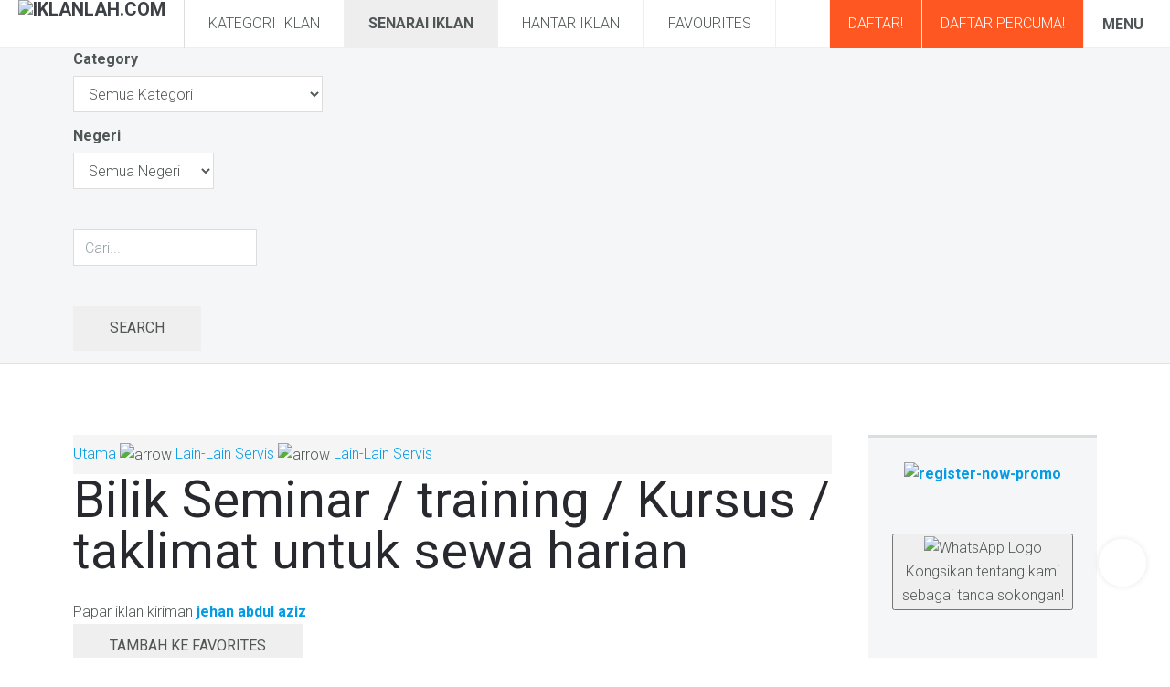

--- FILE ---
content_type: text/html; charset=utf-8
request_url: https://www.iklanlah.com/senarai-iklan/77-lain-lain-servis/63557-bilik-seminar-training-kursus-.html
body_size: 11061
content:

<!DOCTYPE html>
<html lang="en-gb" dir="ltr"
	  class='com_adsmanager view-details task-display itemid-1100 j31'>
<head>
<script async src="https://pagead2.googlesyndication.com/pagead/js/adsbygoogle.js?client=ca-pub-1981454802740594"
     crossorigin="anonymous"></script>
	<base href="https://www.iklanlah.com/senarai-iklan/77-lain-lain-servis/63557-bilik-seminar-training-kursus-.html" />
	<meta http-equiv="content-type" content="text/html; charset=utf-8" />
	<meta name="keywords" content="Bilik,Seminar,/,training,/,Kursus,/,taklimat,untuk,sewa,harian" />
	<meta name="rights" content="IklanLah! Malaysia - Iklan Percuma Malaysia Free Classified Iklaneka Percuma untuk warga Malaysia! BMF Classified" />
	<meta name="description" content="Bilik Seminar Shah Alam
Kami menawarkan perkhidmatan sewaan bilik seminar dan dewan acara yang bertempat di Shah Alam, Selangor.

kepada sesiapa yang berminat, sama ada orang persendirian, syarikat swasta, organisasi bebas atau jabatan kerajaan. Pihak kami menawarkan pakej &amp; kadar sewa yang menarik serta berpatutan.

Lokasi dan kemudahan yang kami sediakan lengkap mengikut kemahuan dan keperlukan pelanggan. Harga Bilik Seminar Shah Alam berpatutan dengan servis yang lengkap kepada anda.

PELBAGAI KEMUDAHAN
Dikelilingi pelbagai kemudahan awam seperti bank, restoran, gerai, hotel dan kedai runcit.

PROJEKTOR DAN SKRIN
Bilik Seminar dilengkapi dengan HD projektor dengan gambar yang terang dan skrin besar

BERHAWA DINGIN
Bilik yang berhawa dingin untuk keselesaan peserta dan pengajar

WHITE BOARD
White board dan marker pen disediakan untuk kemudahan tenaga pengajar.

Kelengkapan &amp; Kemudahan
P.A. System
Speaker &amp; Microphone
Projector &amp; Screen
Whiteboard + Pen Marker
Meja &amp; Kerusi (30 pax)
Unifi 100 Mbps
Fully Aircond
Tandas &amp; Surau
Maklumat Bilik Seminar
Nama : Jehan Bin Abdul Aziz ( pengurus)
No phone: +60123586549
Alamat : No.16a , Jalan Muara 8/9 , Seksyen 8 , Bandar Shah Alam" />
	<title>Iklan Percuma - IklanLah! Malaysia - iklan Percuma Malaysia Free Classified Iklaneka Percuma untuk warga Malaysia! - Lain-Lain Servis - Bilik Seminar / training / Kursus / taklimat untuk sewa harian</title>
	<link href="/templates/uber/favicon.ico" rel="shortcut icon" type="image/vnd.microsoft.icon" />
	<link href="/t3-assets/dev/templates.uber.less.bootstrap.less.css" rel="stylesheet" type="text/css" />
	<link href="https://www.iklanlah.com/media/juloalib/css/juloabootstrap2.css" rel="stylesheet" type="text/css" />
	<link href="https://www.iklanlah.com/components/com_adsmanager/css/adsmanager.css" rel="stylesheet" type="text/css" />
	<link href="https://www.iklanlah.com/components/com_adsmanager/js/jssor/jssor.css" rel="stylesheet" type="text/css" />
	<link href="/templates/system/css/system.css" rel="stylesheet" type="text/css" />
	<link href="/t3-assets/dev/plugins.system.t3.base-bs3.less.t3.less.css" rel="stylesheet" type="text/css" />
	<link href="/t3-assets/dev/templates.uber.less.core.less.css" rel="stylesheet" type="text/css" />
	<link href="/t3-assets/dev/templates.uber.less.typography.less.css" rel="stylesheet" type="text/css" />
	<link href="/t3-assets/dev/templates.uber.less.forms.less.css" rel="stylesheet" type="text/css" />
	<link href="/t3-assets/dev/templates.uber.less.navigation.less.css" rel="stylesheet" type="text/css" />
	<link href="/t3-assets/dev/templates.uber.less.navbar.less.css" rel="stylesheet" type="text/css" />
	<link href="/t3-assets/dev/templates.uber.less.modules.less.css" rel="stylesheet" type="text/css" />
	<link href="/t3-assets/dev/templates.uber.less.joomla.less.css" rel="stylesheet" type="text/css" />
	<link href="/t3-assets/dev/templates.uber.less.components.less.css" rel="stylesheet" type="text/css" />
	<link href="/t3-assets/dev/templates.uber.less.style.less.css" rel="stylesheet" type="text/css" />
	<link href="/t3-assets/dev/templates.uber.less.layouts.blog.less.css" rel="stylesheet" type="text/css" />
	<link href="/t3-assets/dev/templates.uber.less.extras.com_virtuemart.less.css" rel="stylesheet" type="text/css" />
	<link href="/t3-assets/dev/templates.uber.less.template.less.css" rel="stylesheet" type="text/css" />
	<link href="/t3-assets/dev/plugins.system.t3.base-bs3.less.megamenu.less.css" rel="stylesheet" type="text/css" />
	<link href="/t3-assets/dev/templates.uber.less.megamenu.less.css" rel="stylesheet" type="text/css" />
	<link href="/t3-assets/dev/plugins.system.t3.base-bs3.less.off-canvas.less.css" rel="stylesheet" type="text/css" />
	<link href="/t3-assets/dev/templates.uber.less.off-canvas.less.css" rel="stylesheet" type="text/css" />
	<link href="/templates/uber/fonts/font-awesome/css/font-awesome.min.css" rel="stylesheet" type="text/css" />
	<link href="https://fonts.googleapis.com/css?family=Roboto+Slab:300,400,700" rel="stylesheet" type="text/css" />
	<link href="https://fonts.googleapis.com/css?family=Open+Sans:400,300,600" rel="stylesheet" type="text/css" />
	<link href="/templates/uber/css/custom.css" rel="stylesheet" type="text/css" />
	<link href="/t3-assets/dev/templates.uber.less.layouts.docs.less.css" rel="stylesheet" type="text/css" />
	<link href="https://iklanlah.com/media/juloalib/css/juloabootstrap2.css" rel="stylesheet" type="text/css" />
	<link href="https://iklanlah.com/components/com_adsmanager/css/adsmanager.css" rel="stylesheet" type="text/css" />
	<link href="/t3-assets/dev/templates.uber.acm.footer.less.style.less.css" rel="stylesheet" type="text/css" />
	<link href="/t3-assets/dev/templates.uber.acm.header.less.style.less.css" rel="stylesheet" type="text/css" />
	<script src="/media/jui/js/jquery.min.js?80dfd7348fdc1fa12cb8eb954b259350" type="text/javascript"></script>
	<script src="/media/jui/js/jquery-noconflict.js?80dfd7348fdc1fa12cb8eb954b259350" type="text/javascript"></script>
	<script src="/media/jui/js/jquery-migrate.min.js?80dfd7348fdc1fa12cb8eb954b259350" type="text/javascript"></script>
	<script src="https://www.iklanlah.com/media/juloalib/js/noconflict.js" type="text/javascript"></script>
	<script src="https://www.iklanlah.com/components/com_adsmanager/js/jssor/jssor.slider.mini.js" type="text/javascript"></script>
	<script src="https://www.iklanlah.com/components/com_adsmanager/js/jssor/config.js" type="text/javascript"></script>
	<script src="/plugins/system/t3/base-bs3/bootstrap/js/bootstrap.js" type="text/javascript"></script>
	<script src="/plugins/system/t3/base-bs3/js/jquery.tap.min.js" type="text/javascript"></script>
	<script src="/plugins/system/t3/base-bs3/js/off-canvas.js" type="text/javascript"></script>
	<script src="/plugins/system/t3/base-bs3/js/script.js" type="text/javascript"></script>
	<script src="/plugins/system/t3/base-bs3/js/menu.js" type="text/javascript"></script>
	<script src="/templates/uber/js/jquery.inview.min.js" type="text/javascript"></script>
	<script src="/templates/uber/js/jquery.parallax-1.1.3.js" type="text/javascript"></script>
	<script src="/templates/uber/js/jquery.placeholder.js" type="text/javascript"></script>
	<script src="/templates/uber/js/script.js" type="text/javascript"></script>
	<script src="https://iklanlah.com/media/juloalib/js/noconflict.js" type="text/javascript"></script>
	<script src="/templates/uber/acm/footer/js/script.js" type="text/javascript"></script>
	<script src="/templates/uber/acm/header/js/script.js" type="text/javascript"></script>
	<script src="/plugins/system/t3/base-bs3/js/nav-collapse.js" type="text/javascript"></script>

	
<!-- META FOR IOS & HANDHELD -->
	<meta name="viewport" content="width=device-width, initial-scale=1.0, maximum-scale=1.0, user-scalable=no"/>
	<style type="text/stylesheet">
		@-webkit-viewport   { width: device-width; }
		@-moz-viewport      { width: device-width; }
		@-ms-viewport       { width: device-width; }
		@-o-viewport        { width: device-width; }
		@viewport           { width: device-width; }
	</style>
	<script type="text/javascript">
		//<![CDATA[
		if (navigator.userAgent.match(/IEMobile\/10\.0/)) {
			var msViewportStyle = document.createElement("style");
			msViewportStyle.appendChild(
				document.createTextNode("@-ms-viewport{width:auto!important}")
			);
			document.getElementsByTagName("head")[0].appendChild(msViewportStyle);
		}
		//]]>
	</script>
<meta name="HandheldFriendly" content="true"/>
<meta name="apple-mobile-web-app-capable" content="YES"/>
<!-- //META FOR IOS & HANDHELD -->



<!-- GOOGLE FONTS-->
<link href='https://fonts.googleapis.com/css?family=Roboto:400,300,400italic,700,700italic' rel='stylesheet' type='text/css'>
<!--// GOOGLE FONTS -->


<!-- Le HTML5 shim and media query for IE8 support -->
<!--[if lt IE 9]>
<script src="//html5shim.googlecode.com/svn/trunk/html5.js"></script>
<script type="text/javascript" src="/plugins/system/t3/base-bs3/js/respond.min.js"></script>
<![endif]-->

<!-- You can add Google Analytics here or use T3 Injection feature -->
<script>
  (function(i,s,o,g,r,a,m){i['GoogleAnalyticsObject']=r;i[r]=i[r]||function(){
  (i[r].q=i[r].q||[]).push(arguments)},i[r].l=1*new Date();a=s.createElement(o),
  m=s.getElementsByTagName(o)[0];a.async=1;a.src=g;m.parentNode.insertBefore(a,m)
  })(window,document,'script','https://www.google-analytics.com/analytics.js','ga');

  ga('create', 'UA-12809711-1', 'auto');
  ga('send', 'pageview');

</script>
</head>

<body>

<div class="t3-wrapper"> <!-- Need this wrapper for off-canvas menu. Remove if you don't use of-canvas -->

  
<!-- HEADER -->
<!-- HEADER -->
<header id ="uber-header-115" class="wrap uber-header header-1 light-color">
		<div class="row">
		<!-- LOGO -->
		<div class="col-xs-6 col-sm-2 logo">
						<div class="logo-image logo-control">
				<a href="/" title="IKLANLAH.COM">
											<img class="logo-img" src="/images/logo-iklanlah-header-bar.png" alt="IKLANLAH.COM" />
																<img class="logo-img-sm" src="/images/logo-iklanlah-header-bar.png" alt="IKLANLAH.COM" />
										<span>IKLANLAH.COM</span>
				</a>
				<small class="site-slogan"></small>
			</div>
					</div>
		<!-- //LOGO -->

		
<!-- MAIN NAVIGATION -->
<nav class="navbar navbar-default t3-mainnav">
		<!-- Brand and toggle get grouped for better mobile display -->
		<div class="navbar-header">
											<button type="button" class="navbar-toggle" data-toggle="collapse" data-target=".t3-navbar-collapse">
					<i class="fa fa-bars"></i>
				</button>
					</div>

					<div class="t3-navbar-collapse navbar-collapse collapse"></div>
		
		<div class="t3-navbar navbar-collapse collapse">
			<div  class="t3-megamenu"  data-responsive="true">
<ul itemscope itemtype="http://www.schema.org/SiteNavigationElement" class="nav navbar-nav level0">
<li itemprop='name'  data-id="101" data-level="1">
<a itemprop='url' class=""  href="https://iklanlah.com/"   data-target="#">Kategori Iklan </a>

</li>
<li itemprop='name' class="current active" data-id="1100" data-level="1">
<a itemprop='url' class=""  href="/senarai-iklan.html"   data-target="#">Senarai Iklan </a>

</li>
<li itemprop='name'  data-id="145" data-level="1">
<a itemprop='url' class=""  href="/hantar-iklan.html"   data-target="#">Hantar Iklan </a>

</li>
<li itemprop='name'  data-id="1797" data-level="1">
<a itemprop='url' class=""  href="/favourites.html"   data-target="#">Favourites </a>

</li>
</ul>
</div>

		</div>
</nav>
<!-- //MAIN NAVIGATION -->


					<div class="site-navigation-right pull-right col-xs-5 col-md-3">
									
<button class="btn btn-primary off-canvas-toggle " type="button" data-pos="right" data-nav="#t3-off-canvas" data-effect="off-canvas-effect-4">
  <span>Menu</span> <i class="fa fa-bars"></i>
</button>

<!-- OFF-CANVAS SIDEBAR -->
<div id="t3-off-canvas" class="t3-off-canvas ">

  <div class="t3-off-canvas-header">
      
          <!-- HEAD SEARCH -->
      <div class="head-search ">
        <div class="search">
        <form action="/senarai-iklan/result.html" id="modsimplesearch-form" class="form-inline form-search" method="post"> <!-- hack kunik tambah class -->
    <div class="row-fluid adsmanager_search_module">
                    <div class="span12">
                    <div class="control-group">
                        <label class="control-label" for="tsearch"></label>
                        <div class="controls">
                     <!-- hack kunik tambah class -->       <input class="form-control search-query" type="text" name="tsearch" placeholder="Cari..." value="" />
                        </div>
                    </div>
                </div>
                      
    
        <input type="hidden" value="1" name="new_search" />
    <div class="span12">
        <div class="control-group">
            <label class="control-label"></label>
            <div class="controls">
          <!--hack kunik tambah display none-->      <input style="display:none !important" type="submit" class="btn btn-primary" value="Search"/>
            </div>
        </div>
    </div>
        </div>
    </form>
    <script type="text/javascript">
        function updateModFields() {
            var form = document.modsimplesearch-form;
            catid = jQ('#modsimplesearch-form #catid-126').val();

                    }
        
        function checkdependency(child,parentname,parentvalues) {
        //Simple checkbox
        if (jQ('input[name="'+parentname+'"]').is(':checkbox')) {
            //alert("test");
            if (jQ('input[name="'+parentname+'"]').attr('checked')) {
                jQ('#modsimplesearch-form #f'+child).show();
                jQ('#modsimplesearch-form #searchfield_'+child).show();
            }
            else {
                jQ('#modsimplesearch-form #f'+child).hide();
                jQ('#modsimplesearch-form #searchfield_'+child).hide();

                //cleanup child field 
                if (jQ('#modsimplesearch-form #f'+child).is(':checkbox') || jQ('#modsimplesearch-form #f'+child).is(':radio')) {
                    jQ('#modsimplesearch-form #f'+child).attr('checked', false);
                }
                else {
                    jQ('#modsimplesearch-form #f'+child).val('');
                }
            } 
        }
        //If checkboxes or radio buttons, special treatment
        else if (jQ('input[name="'+parentname+'"]').is(':radio')  || jQ('input[name="'+parentname+'[]"]').is(':checkbox')) {
            var find = false;
            var allVals = [];
            jQ("input:checked").each(function() {
                for(var i = 0; i < parentvalues.length; i++) {
                    if (jQ(this).val() == parentvalues[i] && find == false) {
                        jQ('#modsimplesearch-form #f'+child).show();
                        jQ('#modsimplesearch-form #searchfield_'+child).show();
                        find = true;
                    }
                }
            });

            if (find == false) {
                jQ('#modsimplesearch-form #f'+child).hide();
                jQ('#modsimplesearch-form #searchfield_'+child).hide();

                //cleanup child field 
                if (jQ('#modsimplesearch-form #f'+child).is(':checkbox') || jQ('#modsimplesearch-form #f'+child).is(':radio')) {
                    jQ('#modsimplesearch-form #f'+child).attr('checked', false);
                }
                else {
                    jQ('#modsimplesearch-form #f'+child).val('');
                }
            }

        }
        //simple text
        else {
            var find = false;

            for(var i = 0; i < parentvalues.length; i++) {
                if (jQ('#modsimplesearch-form #f'+parentname).val() == parentvalues[i] && find == false) {	
                    jQ('#modsimplesearch-form #f'+child).show();
                    jQ('#modsimplesearch-form #searchfield_'+child).show();
                    find = true;
                }
            }

            if(find === false) {
                jQ('#modsimplesearch-form #f'+child).hide();
                jQ('#modsimplesearch-form #searchfield_'+child).hide();

                //cleanup child field 
                if (jQ('#modsimplesearch-form #f'+child).is(':checkbox') || jQ('#modsimplesearch-form #f'+child).is(':radio')) {
                    jQ('#modsimplesearch-form #f'+child).attr('checked', false);
                }
                else {
                    jQ('#modsimplesearch-form #f'+child).val('');
                }
            }
        }
    }
    function dependency(child,parentname,parentvalue) {
        var parentvalues = parentvalue.split(",");

        //if checkboxes
        jQ('input[name="'+parentname+'[]"]').change(function() {
            checkdependency(child,parentname,parentvalues);
        });
        //if buttons radio
        jQ('input[name="'+parentname+'"]').change(function() {
            checkdependency(child,parentname,parentvalues);
        });
        jQ('#f'+parentname).click(function() {
            checkdependency(child,parentname,parentvalues);
        });
        checkdependency(child,parentname,parentvalues);
    }
    jQ(document).ready(function() {
        updateModFields();

        jQ('#modsimplesearch-form #catid-126').change(function(){
                updateModFields();
        });

            });
    </script>
</div>
      </div>
      <!-- //HEAD SEARCH -->
            
    <button type="button" class="close" data-dismiss="modal" aria-hidden="true">&times;</button>
  </div>

  <div class="t3-off-canvas-body">
    <div class="t3-module module " id="Mod113"><div class="module-inner"><div class="module-ct"><ul class="nav nav-pills nav-stacked menu">
<li class="item-1815"><a href="/panduan.html" class="">Panduan</a></li><li class="item-1796"><a href="/daftar.html" class="">Daftar Percuma</a></li><li class="item-1779"><a href="/akaun-saya.html" class="">Akaun Saya</a></li><li class="item-1965"><a href="/iklan-saya-2.html" class="">Iklan Saya</a></li><li class="item-147"><a href="/beli-kredit.html" class="">Beli Kredit</a></li><li class="item-1967"><a href="/hantar-iklan-2.html" class="">Hantar Iklan</a></li><li class="item-1966"><a href="/favourites-2.html" class="">Favourites</a></li><li class="item-1969"><a href="https://iklanlah.com/kategori-iklan-2.html" class="">Kategori Iklan</a></li><li class="item-1968"><a href="/senarai-iklan-2.html" class="">Senarai Iklan</a></li><li class="item-1798"><a href="/login.html" class="">Login</a></li><li class="item-148"><a href="/hubungi-kami.html" class="">Hubungi Kami</a></li><li class="item-681"><a href="/peta-laman.html" class="">Peta Laman</a></li><li class="item-1856"><a href="/dasar-privasi.html" class="">Dasar Privasi</a></li><li class="item-1857"><a href="/terma-syarat-perkhidmatan.html" class="">Terma &amp; Syarat Perkhidmatan</a></li><li class="item-1884"><a href="/cookies.html" class="">Cookies</a></li></ul>
</div></div></div>

		  </div>

</div>
<!-- //OFF-CANVAS SIDEBAR -->

				
									<!-- RIGHT MENU -->
					<div class="right-menu">
						

<div class="custom daftar-wide-only"  >
	<ul class="nav nav-pills nav-stacked  daftar-button ">
<li class="item-590"><a class="item-primary" href="/daftar.html" target="_self">DAFTAR PERCUMA!</a></li>
</ul></div>


<div class="custom daftar-small-only"  >
	<ul class="nav nav-pills nav-stacked  daftar-button ">
<li class="item-590"><a class="item-primary" href="/daftar.html" target="_self">DAFTAR!</a></li>
</ul></div>
					</div>
					<!-- //RIGHT MENU -->
				
							</div>
		
	</div>
	</header>
<!-- //HEADER -->

	


<!-- //HEADER -->


  


  
	<div class="wrap ja-submenu ">
		<div class="container">
			<div class="search_iklan_box_kunik">
        <form action="/senarai-iklan/result.html" id="modsimplesearch-form" method="post">
    <div class="row-fluid adsmanager_search_module"> 
    <!-- div utama ---------------------------------------------------------------->
    
  <!-- mula kategori --------------------------------------------------------------->
                            <div class="floatleft">
                    <div class="control-group">
                                                    <label class="control-label" for="catid">Category</label>
                            
                                                <div class="controls">
        		<select id="catid-128" class="" name="catid" >
				<option value="">Semua Kategori</option>
						 
		 				<option    style="background-color:#dcdcc3;" value="1">Kenderaan</option>
				 
		 				<option     value="2">Kereta</option>
				 
		 				<option     value="3">Motosikal</option>
				 
		 				<option     value="5">Kenderaan Lain</option>
				 
		 				<option     value="73">Aksesori Kenderaan</option>
				 
		 				<option     value="72">Perkhidmatan Automobil</option>
				 
		 				<option    style="background-color:#dcdcc3;" value="10">Kerjaya</option>
				 
		 				<option     value="28">Jawatan Kosong</option>
				 
		 				<option     value="79">Cari Kerja</option>
				 
		 				<option     value="29">Peluang Perniagaan</option>
				 
		 				<option    style="background-color:#dcdcc3;" value="6">Hartanah</option>
				 
		 				<option     value="62">Rumah Kediaman</option>
				 
		 				<option     value="63">Rumah Pangsa</option>
				 
		 				<option     value="64">Komersil</option>
				 
		 				<option     value="61">Tanah</option>
				 
		 				<option    style="background-color:#dcdcc3;" value="14">Pakaian</option>
				 
		 				<option     value="33">Lelaki, Wanita &amp; Kanak-kanak</option>
				 
		 				<option     value="32">Perkhidmatan Pakaian</option>
				 
		 				<option    style="background-color:#dcdcc3;" value="81">Elektronik</option>
				 
		 				<option     value="19">Telefon Bimbit, Gajet &amp; Kamera</option>
				 
		 				<option     value="20">TV &amp; Alatan Elektrik</option>
				 
		 				<option     value="42">Komputer</option>
				 
		 				<option     value="43">Perkhidmatan Elektronik</option>
				 
		 				<option     value="70">Media Audio &amp; Video</option>
				 
		 				<option    style="background-color:#dcdcc3;" value="9">Perabut</option>
				 
		 				<option     value="21">Perabut Rumah</option>
				 
		 				<option     value="22">Perabut Pejabat</option>
				 
		 				<option     value="23">Perkhidmatan Perabut</option>
				 
		 				<option    style="background-color:#dcdcc3;" value="15">Makanan</option>
				 
		 				<option     value="37">Restoran</option>
				 
		 				<option     value="74">Produk Makanan</option>
				 
		 				<option     value="54">Kuih/Kek/Roti</option>
				 
		 				<option     value="36">Katering</option>
				 
		 				<option     value="65">Bekalan Daging &amp; Sayuran</option>
				 
		 				<option     value="55">Kelengkapan Dapur</option>
				 
		 				<option    style="background-color:#dcdcc3;" value="57">Kecantikan</option>
				 
		 				<option     value="67">Produk Kecantikan</option>
				 
		 				<option     value="66">Perkhidmatan Kecantikan</option>
				 
		 				<option    style="background-color:#dcdcc3;" value="11">Perubatan</option>
				 
		 				<option     value="39">Produk Kesihatan</option>
				 
		 				<option     value="40">Perkhidmatan Perubatan</option>
				 
		 				<option    style="background-color:#dcdcc3;" value="58">Pendidikan</option>
				 
		 				<option     value="68">Buku &amp; Alat Tulis</option>
				 
		 				<option     value="59">Tuisyen &amp; Kursus</option>
				 
		 				<option     value="60">Kolej/Universiti/Sekolah </option>
				 
		 				<option    style="background-color:#dcdcc3;" value="46">Percutian</option>
				 
		 				<option     value="48">Hotel &amp; Penginapan</option>
				 
		 				<option     value="49">Perkhidmatan Percutian</option>
				 
		 				<option    style="background-color:#dcdcc3;" value="17">Pertukangan</option>
				 
		 				<option     value="13">Pembinaan &amp; Pengubahsuaian</option>
				 
		 				<option     value="18">Lanskap</option>
				 
		 				<option    style="background-color:#dcdcc3;" value="16">Sukan</option>
				 
		 				<option     value="45">Peralatan Sukan</option>
				 
		 				<option     value="83">Premis Sukan</option>
				 
		 				<option     value="82">Kelas Latihan Sukan</option>
				 
		 				<option    style="background-color:#dcdcc3;" value="47">Hobi &amp; Masa Lapang</option>
				 
		 				<option     value="50">Haiwan Peliharaan</option>
				 
		 				<option     value="51">Pokok Hiasan</option>
				 
		 				<option     value="80">Permainan</option>
				 
		 				<option     value="53">Kraftangan</option>
				 
		 				<option     value="71">Koleksi &amp; Antik </option>
				 
		 				<option    style="background-color:#dcdcc3;" value="12">Perundangan</option>
				 
		 				<option     value="34">Sivil &amp; Syariah</option>
				 
		 				<option    style="background-color:#dcdcc3;" value="24">Pengumuman</option>
				 
		 				<option     value="27">Jualan Murah &amp; Diskaun</option>
				 
		 				<option     value="26">Pertunjukkan Seni &amp; Muzik</option>
				 
		 				<option     value="25">Pelancaran Laman Web &amp; Premis</option>
				 
		 				<option     value="69">Lain-lain Pengumuman</option>
				 
		 				<option    style="background-color:#dcdcc3;" value="75">Lain-Lain Servis</option>
				 
		 				<option     value="77">Lain-Lain Servis</option>
				 
		 				<option    style="background-color:#dcdcc3;" value="76">Lain-Lain Produk</option>
				 
		 				<option     value="78">Lain-Lain Produk</option>
				
		</select>
		                        </div>
                    </div>	
                </div>
                      
   <!-- mula Negeri --------------------------------------------------------------->
                    <div class="floatleft mod_adsmanager_search_field" id="searchfield_ad_negeri">
                    <div class="control-group">
                        <label class="control-label">
                        Negeri&nbsp;</label>
                        <div class="controls">	
                       
                        <select id='fad_negeri' name='ad_negeri'>
<option value='' >Semua Negeri</option>
<option value="Perlis" >Perlis</option>
<option value="Kedah" >Kedah</option>
<option value="Pulau Pinang" >Pulau Pinang</option>
<option value="Kelantan" >Kelantan</option>
<option value="Terengganu" >Terengganu</option>
<option value="Perak" >Perak</option>
<option value="Pahang" >Pahang</option>
<option value="Selangor" >Selangor</option>
<option value="Kuala Lumpur" >Kuala Lumpur</option>
<option value="Negeri Sembilan" >Negeri Sembilan</option>
<option value="Melaka" >Melaka</option>
<option value="Johor" >Johor</option>
<option value="Sarawak" >Sarawak</option>
<option value="Sabah" >Sabah</option>
<option value="Putrajaya" >Putrajaya</option>
</select>
                  
                        </div>
                    </div>
                </div>
                   
<!--  end Negeri ----------------------------------------------------------------------------------------->

<!--- mula Search box ----------------------------------------------------------------->  
                    <div class="floatleft">
                    <div class="control-group"> 	
                        <label class="control-label" for="tsearch">&nbsp;</label>
                        <div class="controls">
                            <input type="text" name="tsearch" placeholder="Cari..." value="" />
                        </div>
                    </div>
                </div>
        
<!-- end search box-------------------------------------------------------------------->



<!-- button Search --------------------------------------------------------------------------------------->
        <input type="hidden" value="1" name="new_search" />
   <!--div class=""-->
    <div class="floatleft">
        <div class="control-group">
            <label class="control-label">&nbsp;</label>
            <div class="controls">
                <input type="submit" class="btn btn-primary-kunik-topsearch" value="Search"/>
            </div>
        </div>
    </div>
        </div>
    </form>
    <script type="text/javascript">
        function updateModFields() {
            var form = document.modsimplesearch-form;
            catid = jQ('#modsimplesearch-form #catid-128').val();

                    }
        
        function checkdependency(child,parentname,parentvalues) {
        //Simple checkbox
        if (jQ('input[name="'+parentname+'"]').is(':checkbox')) {
            //alert("test");
            if (jQ('input[name="'+parentname+'"]').attr('checked')) {
                jQ('#modsimplesearch-form #f'+child).show();
                jQ('#modsimplesearch-form #searchfield_'+child).show();
            }
            else {
                jQ('#modsimplesearch-form #f'+child).hide();
                jQ('#modsimplesearch-form #searchfield_'+child).hide();

                //cleanup child field 
                if (jQ('#modsimplesearch-form #f'+child).is(':checkbox') || jQ('#modsimplesearch-form #f'+child).is(':radio')) {
                    jQ('#modsimplesearch-form #f'+child).attr('checked', false);
                }
                else {
                    jQ('#modsimplesearch-form #f'+child).val('');
                }
            } 
        }
        //If checkboxes or radio buttons, special treatment
        else if (jQ('input[name="'+parentname+'"]').is(':radio')  || jQ('input[name="'+parentname+'[]"]').is(':checkbox')) {
            var find = false;
            var allVals = [];
            jQ("input:checked").each(function() {
                for(var i = 0; i < parentvalues.length; i++) {
                    if (jQ(this).val() == parentvalues[i] && find == false) {
                        jQ('#modsimplesearch-form #f'+child).show();
                        jQ('#modsimplesearch-form #searchfield_'+child).show();
                        find = true;
                    }
                }
            });

            if (find == false) {
                jQ('#modsimplesearch-form #f'+child).hide();
                jQ('#modsimplesearch-form #searchfield_'+child).hide();

                //cleanup child field 
                if (jQ('#modsimplesearch-form #f'+child).is(':checkbox') || jQ('#modsimplesearch-form #f'+child).is(':radio')) {
                    jQ('#modsimplesearch-form #f'+child).attr('checked', false);
                }
                else {
                    jQ('#modsimplesearch-form #f'+child).val('');
                }
            }

        }
        //simple text
        else {
            var find = false;

            for(var i = 0; i < parentvalues.length; i++) {
                if (jQ('#modsimplesearch-form #f'+parentname).val() == parentvalues[i] && find == false) {	
                    jQ('#modsimplesearch-form #f'+child).show();
                    jQ('#modsimplesearch-form #searchfield_'+child).show();
                    find = true;
                }
            }

            if(find === false) {
                jQ('#modsimplesearch-form #f'+child).hide();
                jQ('#modsimplesearch-form #searchfield_'+child).hide();

                //cleanup child field 
                if (jQ('#modsimplesearch-form #f'+child).is(':checkbox') || jQ('#modsimplesearch-form #f'+child).is(':radio')) {
                    jQ('#modsimplesearch-form #f'+child).attr('checked', false);
                }
                else {
                    jQ('#modsimplesearch-form #f'+child).val('');
                }
            }
        }
    }
    function dependency(child,parentname,parentvalue) {
        var parentvalues = parentvalue.split(",");

        //if checkboxes
        jQ('input[name="'+parentname+'[]"]').change(function() {
            checkdependency(child,parentname,parentvalues);
        });
        //if buttons radio
        jQ('input[name="'+parentname+'"]').change(function() {
            checkdependency(child,parentname,parentvalues);
        });
        jQ('#f'+parentname).click(function() {
            checkdependency(child,parentname,parentvalues);
        });
        checkdependency(child,parentname,parentvalues);
    }
    jQ(document).ready(function() {
        updateModFields();

        jQ('#modsimplesearch-form #catid-128').change(function(){
                updateModFields();
        });

            });
    </script>
</div>
		</div>
	</div>


  
<div id="t3-mainbody" class="container t3-mainbody">
	<div class="row">

		<!-- MAIN CONTENT -->
		<div id="t3-content" class="t3-content col-xs-12 col-sm-8 col-md-9">
						<div id="system-message-container">
	</div>

						<div class="juloawrapper">
<div class="breadcrumb row-fluid">
<a href="/senarai-iklan/all_ads.html"><i class="fa fa-home" aria-hidden="true"></i>
Utama</a> <img src="https://www.iklanlah.com/components/com_adsmanager/images/arrow.png" alt="arrow" /> <a href="/senarai-iklan/75-lain-lain-servis.html">Lain-Lain Servis</a> <img src="https://www.iklanlah.com/components/com_adsmanager/images/arrow.png" alt="arrow" /> <a href="/senarai-iklan/77-lain-lain-servis.html">Lain-Lain Servis</a>   
</div>
<div class=" adsmanager-details row-fluid">	
		<div class="span12 page-header">
            <div class="span8 detail-tajuk-kunik">
                <h1 class="no-margin-top">
                    Bilik Seminar / training / Kursus / taklimat untuk sewa harian                 </h1>
                                <div class="papar-iklan-user-kunik-lable">
                    Papar iklan kiriman <a href='/senarai-iklan/user/22808-semarakmuda.html'><b>jehan abdul aziz</b></a>                </div>
            </div>
            <div class="span4">
                <div class="full-ad-control-kunik"><div class="row-fluid adsmanager-favorite">
                                <div class="span12"><button id="like_63557" class="btn favorite_ads like_ad favorite_ads_butang_full_add"><i class="fa fa-heart-o" aria-hidden="true"></i> Tambah ke favorites</button></div></div><!--span style="float: left;font-size: 13px;">Share iklan ini:</span--></div>
                    <!-- Whatsapp share button start-->
                    <button onclick="shareViaWhatsApp()" class="whatsapp-share-button-full-ads">
                    <img src="/images/icons8-whatsapp-96.png" alt="WhatsApp Logo">
                     Kongsikan iklan ini!
                    </button>

                    <script>
                    function shareViaWhatsApp() {
                    var url = encodeURIComponent(window.location.href);
                    var shareUrl = 'whatsapp://send?text=' + url;
                    window.location.href = shareUrl;
                    }
                    </script>
                    <!-- Whatsapp share button End-->
              
			</div>
		</div>
	<div class="row-fluid">
			        		<div class="span8">
			                            <div id="gallery_container" style="max-width:100%;width: 521px;height: 391px;">
                                <div class="slides" u="slides" style="max-width:100%;width: 521px;height: 391px;">
                                                            <div>
                                    <img u="image" src="https://www.iklanlah.com/images/com_adsmanager/contents/bilik-seminar-training-kursus-taklimat-untuk-sewa-harian_63557_1.jpg" />
                                    <img u="thumb" src="https://www.iklanlah.com/images/com_adsmanager/contents/bilik-seminar-training-kursus-taklimat-untuk-sewa-harian_63557_1_t.jpg" />
                                </div>
                                                                <div>
                                    <img u="image" src="https://www.iklanlah.com/images/com_adsmanager/contents/bilik-seminar-training-kursus-taklimat-untuk-sewa-harian_63557_2.jpg" />
                                    <img u="thumb" src="https://www.iklanlah.com/images/com_adsmanager/contents/bilik-seminar-training-kursus-taklimat-untuk-sewa-harian_63557_2_t.jpg" />
                                </div>
                                                                <div>
                                    <img u="image" src="https://www.iklanlah.com/images/com_adsmanager/contents/bilik-seminar-training-kursus-taklimat-untuk-sewa-harian_63557_3.jpg" />
                                    <img u="thumb" src="https://www.iklanlah.com/images/com_adsmanager/contents/bilik-seminar-training-kursus-taklimat-untuk-sewa-harian_63557_3_t.jpg" />
                                </div>
                                                            </div>
                            <!-- Arrow Left -->
                            <span u="arrowleft" class="jssora05l" style="width: 40px; height: 40px; top: 158px; left: 8px;">
                            </span>
                            <!-- Arrow Right -->
                            <span u="arrowright" class="jssora05r" style="width: 40px; height: 40px; top: 158px; right: 8px">
                            </span>
                            <!-- Arrow Navigator Skin End -->

                            <!-- Thumbnail Navigator Skin Begin -->
                            <div u="thumbnavigator" class="jssort01" style="position: absolute; width: 531px; height: 100px; left:0px; bottom: 0px;">
                                <div u="slides" style="cursor: move;">
                                    <div u="prototype" class="p" style="position: absolute; width: 72px; height: 72px; top: 0; left: 0;">
                                        <div class=w><thumbnailtemplate style=" width: 100%; height: 100%; border: none;position:absolute; top: 0; left: 0;"></thumbnailtemplate></div>
                                        <div class=c></div>
                                    </div>
                                </div>
                            <!-- Thumbnail Item Skin End -->
                            </div>
                            </div>
                                </div>
        <div class="span4">
                    <h2><span class='fad_price'>Harga: RM&nbsp;280.00</span></h2><h2 class='section-header'>Contact</h2><span class='fname'><b>Nama</b>: jehan bin abdul aziz<br/></span><span class='fad_phone'><b>Mobile Number</b>: 0123586549<br/></span><span class='fad_zip'><b>Poskod</b>: 40000<br/></span><span class='fad_city'><b>Bandar</b>: shah alam<br/></span><span class='fad_negeri'><b>Negeri</b>: Selangor<br/></span><span class='femail'>semarakmuda8@gmail.com<br/></span><br /><a href='tel:0123586549'><div class='butang-call-kunik'><i class='fa fa-phone' aria-hidden='true'></i> <strong>Call</strong></div></a><a href='sms:0123586549'><div class='butang-call-kunik'><i class='fa fa-commenting' aria-hidden='true'></i> <strong>SMS</strong></div></a><a href='https://api.whatsapp.com/send?phone=60123586549&text=*Riaksi dari iklan anda bertajuk:* Bilik Seminar / training / Kursus / taklimat untuk sewa harian - '>										
										<div class='butang-call-kunik'><i class='fa fa-whatsapp' aria-hidden='true'></i> <strong>WhatsApp</strong></div></a><a href='mailto:semarakmuda8@gmail.com'><div class='butang-email-kunik'><i class='fa fa-envelope' aria-hidden='true'></i> <strong>Email</strong></div></a>            
           
            
        </div>
	</div>
	<div class="row-fluid">
		<div class="span12">
			 <h2 class='section-header'>Description</h2><span class='fad_text'>Bilik Seminar Shah Alam<br />Kami menawarkan perkhidmatan sewaan bilik seminar dan dewan acara yang bertempat di Shah Alam, Selangor.<br /><br />kepada sesiapa yang berminat, sama ada orang persendirian, syarikat swasta, organisasi bebas atau jabatan kerajaan. Pihak kami menawarkan pakej & kadar sewa yang menarik serta berpatutan.<br /><br />Lokasi dan kemudahan yang kami sediakan lengkap mengikut kemahuan dan keperlukan pelanggan. Harga Bilik Seminar Shah Alam berpatutan dengan servis yang lengkap kepada anda.<br /><br />PELBAGAI KEMUDAHAN<br />Dikelilingi pelbagai kemudahan awam seperti bank, restoran, gerai, hotel dan kedai runcit.<br /><br />PROJEKTOR DAN SKRIN<br />Bilik Seminar dilengkapi dengan HD projektor dengan gambar yang terang dan skrin besar<br /><br />BERHAWA DINGIN<br />Bilik yang berhawa dingin untuk keselesaan peserta dan pengajar<br /><br />WHITE BOARD<br />White board dan marker pen disediakan untuk kemudahan tenaga pengajar.<br /><br />Kelengkapan & Kemudahan<br />P.A. System<br />Speaker & Microphone<br />Projector & Screen<br />Whiteboard + Pen Marker<br />Meja & Kerusi (30 pax)<br />Unifi 100 Mbps<br />Fully Aircond<br />Tandas & Surau<br />Maklumat Bilik Seminar<br />Nama : Jehan Bin Abdul Aziz ( pengurus)<br />No phone: +60123586549<br />Alamat : No.16a , Jalan Muara 8/9 , Seksyen 8 , Bandar Shah Alam<br/></span>            <br><br>
            
<!-- google adsense code start-->

            <span class="gads-adstext">
            <script async src="https://pagead2.googlesyndication.com/pagead/js/adsbygoogle.js?client=ca-pub-1981454802740594"
     crossorigin="anonymous"></script>
            <!-- iklanlah v2 full ads -->
            <ins class="adsbygoogle"
             style="display:block"
             data-ad-client="ca-pub-1981454802740594"
             data-ad-slot="1343247363"
             data-ad-format="auto"
             data-full-width-responsive="true"></ins>
            <script>
            (adsbygoogle = window.adsbygoogle || []).push({});
            </script>
            </span>
<!-- google adsense code End -->
            
		</div>
	</div>
	<div class="row-fluid">
		<div class="span12">
			<h2 class='section-header'>Information</h2><span class='fad_jenisad'><b>Jenis Iklan</b>: Tawaran Perkhidmatan<br/></span><span class='fad_satusiklan'><b>Status Iklan</b>: Persendirian<br/></span>		
		</div>
	</div>
</div>
<div class="back_button">
<a href='javascript:history.go(-1)'>
<div class="btn btn btn_kunik_anjing"><i class="fa fa-chevron-circle-left" aria-hidden="true"></i>
 Back</div>
</a>
</div>
<script type="text/JavaScript">
jQ(function() {
	jQ('.favorite_ads').click(function() {
        var favoriteId = this.getAttribute( "id" );
        favoriteId = favoriteId.split('like_');
        var adId = favoriteId[1];
        var id = '#like_'+adId;
/*<!-- Mula kesan Favorite active ke tak ----------------------------------------------------------------------------->*/
        if(jQ(id).hasClass("like_active")) {
            jQ.ajax({ url: "\/senarai-iklan.html?task=deletefavorite&amp;mode=1",
                data: {adId: adId},
                type: 'post',
                success: function(result) {
                    if(result == 1){
                        jQ(id).removeClass("like_active");
                        jQ(id).html('<!--span class="glyphicon glyphicon-heart" aria-hidden="true"></span--> <i class=\"fa fa-heart-o\" aria-hidden=\"true\"></i> Tambah ke favorites');
<!--  hack kunik favorites ----------------------------------------------------------------------------------------------------->						
								
                        alert('Iklan ini telah dibuang dari senarai favorites anda.');
                    } else if(result == 2) {
                                                window.location.replace("\/login.html");
                                            } else if(result == 3) {
                        alert('Error: Ad not found.');
                    }
                }
            });
        } else {
            jQ.ajax({ url: "\/senarai-iklan.html?task=favorite",
                data: {adId: adId},
                type: 'post',
                success: function(result) {
                    if(result == 1){
                        jQ(id).addClass("like_active");
                        jQ(id).html('<!--span class="glyphicon glyphicon-heart" aria-hidden="true"></span--> <i class=\"fa fa-heart\" aria-hidden=\"true\"></i> Buang dari favorites');
						
<!--  hack kunik favorites ----------------------------------------------------------------------------------------------------->
		                        alert('Iklan ini telah berjaya ditambah ke senarai favorites anda.');
                    } else if(result == 2) {
                                                window.location.replace("\/login.html");
                                            } else if(result == 3) {
                        alert('Error: Ad not found.');
                    } else {
                        alert('The ad is already in your favorites.');
                    }
                }
            });
        }
        return false;       
    });
/*<!-- End kesan Favorite active ke tak ----------------------------------------------------------------------------->*/
    
    		// The slider being synced must be initialized first
    	      	  jQ('#carousel').flexslider({
    		animation: "slide",
    		controlNav: false,
    		animationLoop: false,
    		slideshow: false,
    		itemWidth: 150,
    		itemMargin: 5,
    		minItems: 0,
    		maxItems: 3,
    		asNavFor: '#slider'
    	  });
    	  
    	  jQ('#adgallery #carousel').css('width',"450px");
    	    	 
    	  jQ('#slider').flexslider({
    		animation: "slide",
    		controlNav: false,
    		animationLoop: false,
    		slideshow: false
    		    		,sync: "#carousel"
    		    	  });
});
</script>
</div>
		</div>
		<!-- //MAIN CONTENT -->

		<!-- SIDEBAR RIGHT -->
		<div class="t3-sidebar t3-sidebar-right col-xs-12 col-sm-4  col-md-3 ">
			<div class="t3-module module " id="Mod140"><div class="module-inner"><div class="module-ct"><style>
.banneritem {
	width:100%;
	text-align:center;
}
</style>
<div id="bannergroup_696ec70680323" class="bannergroup">
	
	<div class="banneritem">
																																																														 
					<a
						href="/component/bruce/?view=banner&amp;task=click&amp;id=10" >
						<img
							src="https://iklanlah.com/images/banners/iklanpercuma.jpg"
							alt="register-now-promo"
																				/>
					</a>
										</div>
</div>

</div></div></div><div class="t3-module module " id="Mod155"><div class="module-inner"><div class="module-ct">

<div class="custom"  >
	<button onclick="shareViaWhatsApp()" class="whatsapp-share-button">
    <img src="/images/icons8-whatsapp-96.png" alt="WhatsApp Logo">
    Kongsikan tentang kami sebagai tanda sokongan!
</button>

<script>
function shareViaWhatsApp() {
    var url = encodeURIComponent(window.location.href);
    var shareUrl = 'whatsapp://send?text=' + url;
    window.location.href = shareUrl;
}
</script>


</div>
</div></div></div><div class="t3-module module " id="Mod149"><div class="module-inner"><div class="module-ct"><style>
.banneritem {
	width:100%;
	text-align:center;
}
</style>
<div id="bannergroup_696ec706823d8" class="bannergroup">
	
	<div class="banneritem">
																																																														 
					<a
						href="/component/bruce/?view=banner&amp;task=click&amp;id=12" >
						<img
							src="https://iklanlah.com/images/supportus.jpg"
							alt="show-your-support"
																				/>
					</a>
										</div>
</div>

</div></div></div>
		</div>
		<!-- //SIDEBAR RIGHT -->

	</div>
</div> 



  

	
	


  
<!-- FOOTER -->

<!-- BACK TOP TOP BUTTON -->
<div id="back-to-top-119" data-spy="affix" data-offset-top="300" class="back-to-top affix-top"> <!-- hack kunik  hidden-xs hidden-sm -->
  <button class="btn btn-primary" title="Back to Top"><i class="fa fa-arrow-up"></i></button>
</div>
<script>
(function($) {
	// Back to top
	$('.back-to-top').on('click', function(){
		$("html, body").animate({scrollTop: 0}, 500);
		return false;
	});
})(jQuery);
</script>
<!-- BACK TO TOP BUTTON -->

<!-- FOOTER -->
<footer class="wrap uber-footer footer-3 highlight-color" >
		<nav class="wrap breadcrumb">
		<div class="container">
					</div>
	</nav>
		
		
		
		<div class="uber-spotlight uber-footnav">
		<div class="container">			<div class="row">		
								<div class="col-xs-12 col-sm-12 col-md-12 col-lg-12">
						<div class="t3-module module " id="Mod123"><div class="module-inner"><div class="module-ct">

<div class="custom"  >
	<center><img src="/images/footer-logo.png" alt="iklanlah malaysia logo" /> <!--div style="font-weight: bolder;"><span class="fa fa-map-marker"> </span>Lot 4-3-2, Ting 3, Block D, Diamond Square, 50300 Kuala Lumpur, Malaysia.<br /><span class="fa fa-phone"> </span>+601 0892 4899 <span class="fa fa-mobile"> </span>+601 8237 6807 <span class="fa fa-fax"> </span>+603 403 8730 <span class="fa fa-paper-plane"> </span>iklanlahmalaysia@gmail.com.</div-->
<p style="font-weight: bolder;">Copyright © 2009 - 2024 IklanLah! Malaysia - Portal iklaneka percuma untuk warga Malaysia - Jual - Beli - Sewa - Servis. All Rights Reserved.<br />
IklanLah! Malaysia telah diperkasa oleh <a class="footer-link" href="https://pelanggan.ssdhosting.my/aff.php?aff=9">SSD Hosting Malaysia : Pantas & Selamat</a></p>
</center>
<br />
<center><a class="footer-link" href="/terma-syarat-perkhidmatan.html"  target="_blank">Terma & Syarat Perkhidmatan</a>&nbsp;&nbsp;&nbsp;&nbsp<a class="footer-link" href="/dasar-privasi.html">Dasar Privasi</a></center></div>
</div></div></div>				</div>
								<hr />
			</div>
		</div>	</div>
		
	<section class="uber-footer-inner">
		<div class="container">
			<div class="row">
						
				
				<div class="col-xs-12 col-md-5">					
										<div class="uber-social">
						<div class="addthis_toolbox">
															<a class="addthis_button_facebook_follow" addthis:userid="MalaysiaFreeAds"><i class="fa fa-facebook"></i></a>
														
															<a class="addthis_button_twitter_follow" addthis:userid="iklanlah"><i class="fa fa-twitter"></i></a>
																
															
														
													<!-- Hack kunik tambah insta -->	
							<a class="addthis_button_instagram_follow" addthis:userid="iklanlah"><i class="fa fa-instagram"></i></a>
<!-- Hack kunik tambah YOUTUBE -->	
							<a class="addthis_button_youtube_follow" addthis:userid="iklanLahmalaysia"><i class="fa fa-youtube"></i></a>
						</div>
						<script type="text/javascript" src="//s7.addthis.com/js/300/addthis_widget.js#pubid=ra-52c4eb2a034cad83"></script>
						<!-- AddThis Follow END -->
					</div>
										
										
				</div>
			</div>
		</div>
	</section>

</footer>
<!-- //FOOTER -->
<!-- //FOOTER -->


</div>
<script src="https://hcaptcha.com/1/api.js" async defer></script>
</body>

</html>

--- FILE ---
content_type: text/html; charset=utf-8
request_url: https://www.google.com/recaptcha/api2/aframe
body_size: 268
content:
<!DOCTYPE HTML><html><head><meta http-equiv="content-type" content="text/html; charset=UTF-8"></head><body><script nonce="RVtMjBFJQ3fy8eeSIQDQEA">/** Anti-fraud and anti-abuse applications only. See google.com/recaptcha */ try{var clients={'sodar':'https://pagead2.googlesyndication.com/pagead/sodar?'};window.addEventListener("message",function(a){try{if(a.source===window.parent){var b=JSON.parse(a.data);var c=clients[b['id']];if(c){var d=document.createElement('img');d.src=c+b['params']+'&rc='+(localStorage.getItem("rc::a")?sessionStorage.getItem("rc::b"):"");window.document.body.appendChild(d);sessionStorage.setItem("rc::e",parseInt(sessionStorage.getItem("rc::e")||0)+1);localStorage.setItem("rc::h",'1768870101371');}}}catch(b){}});window.parent.postMessage("_grecaptcha_ready", "*");}catch(b){}</script></body></html>

--- FILE ---
content_type: text/css
request_url: https://www.iklanlah.com/t3-assets/dev/templates.uber.less.joomla.less.css
body_size: 7752
content:
.items-leading article:first-child {
  margin-top: 0;
}
.items-row.cols-2 article .col-sm-4,
.items-row.cols-3 article .col-sm-4,
.items-row.cols-4 article .col-sm-4,
.items-row.cols-2 article .col-sm-8,
.items-row.cols-3 article .col-sm-8,
.items-row.cols-4 article .col-sm-8 {
  width: 100%;
  float: none;
}
.items-row.cols-1 .col-sm-12 .item:first-child article {
  margin-top: 0;
}
.divider-vertical {
  margin: 0 0 52px;
  border: 0;
  border-top: 1px solid #ecf0f1;
}
.article-aside {
  color: #96a1a3;
  font-size: 14px;
  margin-bottom: 26px;
  position: relative;
}
.article-aside:before,
.article-aside:after {
  display: table;
  content: " ";
}
.article-aside:after {
  clear: both;
}
.article-aside a {
  color: #96a1a3;
}
.article-aside a:hover,
.article-aside a:focus {
  color: #039be5;
}
.article-aside .btn-group .btn {
  background-color: transparent;
  border: 0;
}
.article-aside .btn-group .btn + .dropdown-menu a:hover,
.article-aside .btn-group .btn + .dropdown-menu a:focus,
.article-aside .btn-group .btn + .dropdown-menu a:active {
  color: #ffffff;
}
.article-info {
  margin: 0;
  float: left;
  padding-right: 26px;
}
@media screen and (max-width: 991px) {
  .article-info {
    width: 70%;
  }
}
.article-info .article-info-term {
  display: none;
}
.article-info dd {
  display: inline-block;
  margin-left: 0;
  margin-right: 10px;
  white-space: nowrap;
}
.article-info dd strong {
  font-weight: 700;
}
article {
  margin-bottom: 40px;
  margin-top: 40px;
}
.item-page article {
  margin-top: 0;
  margin-bottom: 0;
}
.article-body {
  font-size: 16px;
}
.article-footer {
  clear: both;
  color: #96a1a3;
  font-size: 14px;
  margin-bottom: 26px;
}
.article-footer:before,
.article-footer:after {
  display: table;
  content: " ";
}
.article-footer:after {
  clear: both;
}
.article-intro img,
.article-content img {
  display: block;
  max-width: 100%;
  height: auto;
}
.article-intro img[align=left],
.article-content img[align=left],
.article-intro .img_caption.left,
.article-content .img_caption.left,
.article-intro .pull-left.item-image,
.article-content .pull-left.item-image {
  margin: 10px 39px 26px 0;
}
@media screen and (max-width: 767px) {
  .article-intro img[align=left] img,
  .article-content img[align=left] img,
  .article-intro .img_caption.left img,
  .article-content .img_caption.left img,
  .article-intro .pull-left.item-image img,
  .article-content .pull-left.item-image img {
    width: 100%;
  }
}
.article-intro img[align=right],
.article-content img[align=right],
.article-intro .img_caption.right,
.article-content .img_caption.right,
.article-intro .pull-right.item-image,
.article-content .pull-right.item-image {
  margin-left: 26px;
}
@media screen and (max-width: 991px) {
  .article-intro img[align=right],
  .article-content img[align=right],
  .article-intro .img_caption.right,
  .article-content .img_caption.right,
  .article-intro .pull-right.item-image,
  .article-content .pull-right.item-image {
    margin-left: 0;
    float: none;
  }
}
.article-content {
  font-size: 16px;
}
@media (max-width: 768px) {
  .article-content iframe {
    width: 100% !important;
    height: auto;
  }
}
.item-image-box:before,
.item-image-box:after {
  display: table;
  content: " ";
}
.item-image-box:after {
  clear: both;
}
.item-image-box .item-image.pull-left,
.item-image-box .item-image.pull-right {
  float: none !important;
}
.item-image.pull-left {
  margin-right: 26px;
}
@media screen and (max-width: 767px) {
  .item-image.pull-left {
    margin-right: 0;
  }
}
.item-image img {
  width: 100%;
  height: auto;
  margin-top: 13px;
}
.items-leading .item-image img {
  width: 100%;
  height: auto;
  margin-top: 13px;
}
.cols-2 .item-image,
.cols-3 .item-image,
.cols-4 .item-image {
  float: none !important;
  max-height: 200px;
  overflow: hidden;
}
.article-index + .article-content,
#article-index + .article-content {
  width: 70%;
  float: left;
}
@media screen and (max-width: 767px) {
  .article-index + .article-content,
  #article-index + .article-content {
    float: none;
    width: auto;
  }
}
@media (min-width: 768px) and (max-width: 991px) {
  .article-index + .article-content,
  #article-index + .article-content {
    float: none;
    width: auto;
  }
}
.img-intro-none,
.img-intro-left,
.img-intro-right,
.img-fulltext-none,
.img-fulltext-left,
.img-fulltext-right,
.img_caption {
  position: relative;
  margin: 0;
  background: none;
  padding: 0;
}
.img-intro-none,
.img-intro-left,
.img-intro-right,
.img-fulltext-none,
.img-fulltext-left,
.img-fulltext-right,
.img_caption {
  position: relative;
  margin: 0;
  background: none;
  padding: 0;
}
.img-intro-none.none,
.img-intro-left.none,
.img-intro-right.none,
.img-fulltext-none.none,
.img-fulltext-left.none,
.img-fulltext-right.none,
.img_caption.none {
  width: auto !important;
}
.img-fulltext-left {
  float: left;
  margin-right: 26px;
}
.img-fulltext-right {
  float: right;
  margin-left: 26px;
}
.img-intro-none img,
.img-intro-left img,
.img-intro-right img,
.img-fulltext-none img,
.img-fulltext-left img,
.img-fulltext-right img {
  margin: 0;
}
.img_caption img {
  margin-bottom: 1px !important;
}
.img_caption p.img_caption {
  background: #ecf0f1;
  color: #505656;
  font-size: 14px;
  width: 100%;
  margin: 0;
  padding: 13px 26px;
  text-align: center;
  clear: both;
}
@media screen and (max-width: 767px) {
  article img[align=left],
  .img_caption.left,
  article img[align=right],
  .img_caption.right,
  .img-fulltext-left,
  .img-fulltext-right {
    float: none !important;
    margin-left: 0;
    margin-right: 0;
    width: 100% !important;
  }
  .img_caption.right,
  .img_caption.left {
    margin-left: 0 !important;
    margin-right: 0 !important;
  }
  .img_caption.right img,
  .img_caption.left img {
    margin-left: 0;
    margin-right: 0;
  }
}
article aside .btn-group {
  position: absolute;
  top: 0;
  right: 0;
  float: none;
}
article aside .btn-group > .dropdown-toggle,
article aside .btn-group > .dropdown-toggle:hover,
article aside .btn-group > .dropdown-toggle:active,
article aside .btn-group > .dropdown-toggle:focus {
  padding: 2px 5px;
}
article aside .btn-group > .dropdown-toggle .caret {
  margin-left: 2px;
}
.btn-group .dropdown-toggle {
  margin-top: -5px;
}
.btn-group .dropdown-toggle:focus,
.btn-group.open .dropdown-toggle {
  -webkit-box-shadow: none;
  box-shadow: none;
}
.items-row.cols-2 article .col-sm-4 .btn-group,
.items-row.cols-3 article .col-sm-4 .btn-group,
.items-row.cols-4 article .col-sm-4 .btn-group,
.items-row.cols-2 article .col-sm-8 .btn-group,
.items-row.cols-3 article .col-sm-8 .btn-group,
.items-row.cols-4 article .col-sm-8 .btn-group {
  top: 0;
  right: 10px;
}
.item-page {
  position: relative;
}
.item-page .article-aside .dropdown-toggle {
  margin: 0;
}
.row-even,
.row-odd {
  padding: 5px;
  width: 99%;
  border-bottom: 1px solid #dddddd;
}
.row-odd {
  background-color: transparent;
}
.row-even {
  background-color: #fbfbfb;
}
.blog-row-rule,
.blog-item-rule {
  border: 0;
}
.row-fluid .row-reveal {
  visibility: hidden;
}
.row-fluid:hover .row-reveal {
  visibility: visible;
}
.nav-list > li.offset > a {
  padding-left: 30px;
  font-size: 12px;
}
.list-striped,
.row-striped {
  list-style: none;
  line-height: 26px;
  text-align: left;
  vertical-align: middle;
  border-top: 1px solid #dddddd;
  margin-left: 0;
  padding-left: 0;
}
.list-striped li,
.list-striped dd,
.row-striped .row,
.row-striped .row-fluid {
  border-bottom: 1px solid #dddddd;
  padding: 20px;
}
.list-striped li:hover,
.list-striped dd:hover,
.row-striped .row:hover,
.row-striped .row-fluid:hover {
  background-color: #f5f5f5;
}
.row-striped .row-fluid {
  width: 97%;
}
.row-striped .row-fluid [class*="span"] {
  min-height: 10px;
}
.row-striped .row-fluid [class*="span"] {
  margin-left: 8px;
}
.row-striped .row-fluid [class*="span"]:first-child {
  margin-left: 0;
}
.list-condensed li {
  padding: 20px;
}
.row-condensed .row,
.row-condensed .row-fluid {
  padding: 5px 10px;
}
.list-bordered,
.row-bordered {
  list-style: none;
  line-height: 18px;
  text-align: left;
  vertical-align: middle;
  margin-left: 0;
  border: 1px solid #dddddd;
}
@media screen and (min-width: 768px) {
  .login-wrap {
    width: 400px;
    margin: 0 auto;
  }
}
.login-wrap .login-description {
  color: #96a1a3;
  margin-bottom: 0;
  font-size: 20px;
  font-weight: 300;
  margin-bottom: 26px;
  line-height: 1.625;
  text-align: center;
}
.login-wrap form fieldset {
  -webkit-box-shadow: 0 1px 3px #eeeeee;
  box-shadow: 0 1px 3px #eeeeee;
  border: 1px solid #ecf0f1;
  border-radius: 5px;
  padding: 26px;
  margin-bottom: 39px;
}
.login-wrap form .control-label {
  text-align: left;
}
.login-wrap form .control-label > label {
  font-size: 15px;
}
.login-wrap form .form-group {
  margin-bottom: 13px;
}
.login-wrap form div > input {
  width: 100%;
  font-size: 14px;
}
.login-wrap form .btn {
  width: 100%;
}
.login-wrap .checkbox > label {
  color: #96a1a3;
  display: block;
  font-weight: 400;
  font-size: 14px;
}
.login-wrap .checkbox > label input {
  margin-top: 5px;
}
.login-wrap .action-button {
  margin-bottom: 13px;
}
.login-wrap .other-links {
  font-size: 14px;
  padding: 0;
}
.login-wrap .other-links ul {
  padding: 0;
  text-align: center;
}
.login-wrap .other-links ul li {
  display: inline-block;
  margin: 0 5px 5px;
}
.login-wrap .other-links ul li > a {
  color: #96a1a3;
}
.login-wrap .other-links ul li > a:hover,
.login-wrap .other-links ul li > a:active,
.login-wrap .other-links ul li > a:focus {
  color: #039be5;
  text-decoration: none;
}
.logout .form-horizontal .control-group .controls {
  margin: 0 auto;
  text-align: center;
}
.logout .logout-description {
  text-align: center;
  margin-bottom: 26px;
}
.form-register fieldset {
  padding: 0 0 10px;
}
.form-register p {
  margin: 0 0 5px;
}
.form-register p.form-des {
  margin: 15px 0;
}
.form-register label {
  display: block;
  float: left;
  font-weight: 700;
  text-align: right;
  width: 130px;
}
.form-register .input,
.form-register .inputbox {
  margin-left: 10px;
  width: 200px;
}
.form-register .btn,
.form-register .button {
  margin-left: 140px;
}
@media screen and (min-width: 768px) {
  .registration,
  .profile-edit {
    width: 600px;
    margin: 0 auto;
  }
}
.registration .page-header,
.profile-edit .page-header {
  border: none;
  text-align: center;
  padding: 0;
  margin-bottom: 39px;
}
.registration .page-header > h1,
.profile-edit .page-header > h1 {
  font-size: 45px;
  color: #27292e;
  font-weight: 700;
}
.registration legend,
.profile-edit legend {
  color: #96a1a3;
  border: none;
  margin-bottom: 13px;
  text-align: center;
}
.registration .form-box,
.profile-edit .form-box {
  -webkit-box-shadow: 0 1px 3px #eeeeee;
  box-shadow: 0 1px 3px #eeeeee;
  padding: 26px;
  border: 1px solid #ecf0f1;
}
.registration fieldset + fieldset .form-box,
.profile-edit fieldset + fieldset .form-box {
  margin-top: 26px;
}
.registration fieldset .row > div,
.profile-edit fieldset .row > div {
  margin-bottom: 13px;
}
.registration fieldset .row > div:first-child,
.profile-edit fieldset .row > div:first-child {
  width: 100%;
  margin-bottom: 0;
}
.registration .form-actions,
.profile-edit .form-actions {
  background: none;
  margin-top: 13px;
  text-align: center;
}
.registration .form-actions .btn,
.profile-edit .form-actions .btn {
  margin: 0 6.5px 13px;
}
.registration .form-horizontal .control-label,
.profile-edit .form-horizontal .control-label {
  text-align: left;
}
.registration .form-horizontal .control-label label,
.profile-edit .form-horizontal .control-label label {
  font-size: 15px;
}
.registration .form-horizontal .control-label #jform_spacer-lbl,
.profile-edit .form-horizontal .control-label #jform_spacer-lbl {
  font-size: 14px;
  font-weight: 400;
  color: #96a1a3;
}
.registration div > input,
.profile-edit div > input {
  width: 100%;
  display: inline-block;
}
.registration div > textarea,
.profile-edit div > textarea {
  width: 100%;
  min-height: 100px;
}
.registration .calendar,
.profile-edit .calendar {
  margin-left: -26px;
}
.registration fieldset dt {
  margin-right: 5px;
}
.admintable textarea {
  max-width: 90% !important;
  resize: none;
}
.profile-edit .form-actions {
  background: none;
}
.profile-edit .form-actions .btn {
  margin-bottom: 13px;
}
.profile-edit #helpsite-refresh {
  margin-top: 13px;
}
.profile-edit #helpsite-refresh:hover,
.profile-edit #helpsite-refresh:focus {
  background: #3d4045;
  color: #ffffff;
}
.com_mailto body {
  padding: 13px;
}
.com_mailto .t3-mainbody {
  padding-top: 0;
  padding-bottom: 0;
}
.com_mailto .t3-content {
  width: auto;
}
#mailto-window {
  background: #fff;
  margin: 10px 0 20px;
  padding: 0;
  position: relative;
}
#mailto-window h2 {
  margin-top: 0;
  margin-bottom: 20px;
}
#mailtoForm .formelm {
  padding: 5px 0;
  vertical-align: middle;
  overflow: hidden;
}
#mailtoForm .formelm label {
  display: inline-block;
  float: left;
  font-weight: 700;
  vertical-align: middle;
  width: 100px;
}
#mailtoForm p {
  margin-top: 20px;
}
#mailtoForm .input,
#mailtoForm .inputbox {
  width: 65%;
}
#mailtoForm .btn,
#mailtoForm .button,
#mailtoForm button {
  margin-right: 5px;
}
.user-details {
  padding: 10px 0;
}
.user-details p {
  margin: 0 0 5px;
}
.user-details label {
  display: block;
  float: left;
  font-weight: 700;
  text-align: right;
  width: 130px;
}
.user-details .input,
.user-details .inputbox {
  margin-left: 10px;
  width: 200px;
}
.user-details .btn,
.user-details button {
  margin-left: 140px;
}
.user-details .paramlist .paramlist_key {
  padding: 0 0 5px;
  width: 130px;
}
.user-details .paramlist .paramlist_value {
  padding: 0 0 5px;
}
.user-details .user_name span {
  font-weight: 700;
  padding-left: 10px;
}
.reset,
.remind {
  width: 400px;
  margin: 0 auto;
}
.reset .form-validate .form-box,
.remind .form-validate .form-box {
  border: 1px solid #ecf0f1;
  border-radius: 5px;
  padding: 26px;
  margin-bottom: 39px;
  -webkit-box-shadow: 0 1px 3px #eeeeee;
  box-shadow: 0 1px 3px #eeeeee;
}
.reset .form-validate .form-box .form-group,
.remind .form-validate .form-box .form-group {
  margin-left: 0;
  margin-right: 0;
}
.reset .form-validate .form-box .form-group > div,
.remind .form-validate .form-box .form-group > div {
  width: 100%;
  float: none;
  text-align: left;
}
.reset .form-validate fieldset dl,
.remind .form-validate fieldset dl {
  margin: 0;
}
.reset .form-validate fieldset dt,
.remind .form-validate fieldset dt {
  margin: 4px 0 0 0;
}
.reset .form-validate fieldset .form-group:last-child,
.remind .form-validate fieldset .form-group:last-child {
  margin-bottom: 0;
}
.reset #recaptcha_area,
.remind #recaptcha_area {
  margin-bottom: 26px;
}
.profile-edit input {
  position: relative;
  min-height: 1px;
  padding-right: 6px;
  padding-left: 6px;
}
@media (min-width: 768px) {
  .profile-edit input {
    float: left;
    width: 50%;
  }
}
.profile-edit select {
  position: relative;
  min-height: 1px;
  padding-right: 6px;
  padding-left: 6px;
}
@media (min-width: 768px) {
  .profile-edit select {
    float: left;
    width: 50%;
  }
}
.profile-edit select + button {
  margin-left: 5px;
}
.search .form-control {
  width: 100%;
  display: block;
}
.ie8 .search .form-control {
  width: 100%;
}
#searchForm:before,
#searchForm:after {
  display: table;
  content: " ";
}
#searchForm:after {
  clear: both;
}
#searchForm fieldset {
  margin: 26px 0;
}
#searchForm legend {
  margin-bottom: 13px;
  border: none;
  font-size: 36px;
  font-weight: 700;
  color: #27292e;
}
#searchForm select {
  width: auto;
  display: inline-block;
  margin-left: 5px;
  padding-left: 5px;
}
#searchForm .form-limit {
  margin-top: 26px;
}
#searchForm .form-limit .counter {
  margin-top: 0;
  border: none;
}
#searchForm .phrases-box input[type="radio"],
#searchForm .only input[type="checkbox"] {
  vertical-align: top;
  margin-top: 6px;
}
#searchForm .phrases-box label {
  font-weight: 400;
}
#searchForm .btn {
  border-radius: 0;
}
#search-form ul#finder-filter-select-list {
  margin-left: 0;
  padding-left: 0;
}
#search-form ul#finder-filter-select-list li {
  list-style: none;
  padding: 13px 0;
}
#search-form ul#finder-filter-select-list li label {
  width: 150px;
}
#search-form .word .form-group {
  margin-bottom: 13px;
  display: inline-block;
  vertical-align: top;
}
@media (max-width: 767px) {
  #search-form .word .form-group {
    display: block;
  }
}
#search-form .word .form-group .btn,
#search-form .word .form-group .inputbox {
  margin-bottom: 10px;
}
@media screen and (max-width: 768px) {
  #searchForm .radio-inline,
  #searchForm .checkbox-inline {
    display: block;
    width: 100%;
    margin-left: 0;
  }
}
.article-image-full {
  margin-bottom: 40px;
}
.article-image-full img {
  margin-top: 0;
  width: 100%;
  height: auto;
}
.article-index + .article-image-full,
#article-index + .article-image-full {
  max-width: 70%;
  padding: 0;
  margin-right: 0;
}
@media screen and (max-width: 991px) {
  .article-index + .article-image-full,
  #article-index + .article-image-full {
    max-width: none;
    width: 100%;
    padding: 0;
  }
}
.search-results {
  margin-top: 26px;
  margin-left: 0;
  padding-left: 0;
}
.search-results .result-title {
  font-size: 18px;
  margin-top: 26px;
}
.search-results .result-category {
  font-size: 14px;
  color: #96a1a3;
}
.search-results .result-text {
  margin-top: 5px;
  margin-bottom: 5px;
}
.search-results .result-url {
  color: #505656;
  margin-top: 26px;
}
.search-results .result-created {
  font-size: 14px;
  color: #96a1a3;
}
div.finder {
  margin-bottom: 26px;
}
.contact {
  font-size: 15px;
  color: #96a1a3;
}
@media (max-width: 768px) {
  .contact .thumbnail {
    width: 100%;
  }
}
.contact .dl-horizontal > dt {
  display: none;
}
.contact .dl-horizontal > dd {
  margin-left: 0;
}
.contact .page-header {
  margin: 0;
  padding: 0;
}
.contact .page-header h2,
.contact h3 {
  color: #27292e;
  font-size: 16px;
  font-weight: 700;
  font-family: "Helvetica Neue", Roboto, Helvetica, Arial, sans-serif;
  margin: 0 0 26px 0;
  text-transform: uppercase;
}
.contact .contact-left {
  margin-bottom: 26px;
}
.contact .panel-body {
  padding: 26px;
}
.contact .panel-body .col-sm-12 {
  background: none;
  padding: 0;
  margin: 0;
}
.contact .panel-body .form-group {
  margin-left: 0;
  margin-right: 0;
}
@media (min-width: 768px) {
  .contact .panel-body #jform_contact_emailmsg {
    width: auto;
  }
}
.contact .tab-content {
  padding-top: 26px;
}
@media (min-width: 768px) {
  .contact .tab-content #jform_contact_emailmsg {
    width: auto;
  }
}
.contact-form legend {
  border-bottom: 0;
  color: #ff8800;
  font-size: 15px;
}
.contact-form #jform_contact_emailmsg {
  width: 100%;
}
.contact-form .form-group .control-label {
  padding-top: 0;
  text-align: left;
  vertical-align: top;
  font-weight: 700;
  margin-bottom: 5px;
  color: #3d4045;
}
@media (min-width: 992px) {
  .contact-form .form-group .control-label {
    display: inline-block;
    width: 12%;
  }
}
.contact-form .form-group .control-label.invalid {
  border: 0;
}
.contact-form .form-group #jform_captcha-lbl {
  display: block;
  width: 100%;
  padding: 0 20px;
}
.contact-form .checkbox input[type="checkbox"] {
  margin-left: 0;
  width: auto;
}
.contact-form .control-btn {
  margin-top: 13px;
}
@media (min-width: 768px) {
  .contact-form .control-btn {
    margin-top: 0;
    text-align: right;
  }
}
.contact-miscinfo {
  margin-bottom: 52px;
}
.contact-miscinfo dl {
  margin-bottom: 0;
}
.contact-address {
  margin-bottom: 52px;
}
.contact-address dd {
  margin-bottom: 5px;
}
.contact-address dd .fa {
  width: 16px;
  margin-right: 6px;
}
.contact-links ul li {
  display: inline-block;
  margin: 0 5px 5px 0;
}
.contact-links ul li a {
  background: none;
  border: 1px solid #039be5;
  border-radius: 20px;
  color: #039be5;
  padding: 6px 16px;
  position: relative;
  transition: 0.5s;
}
.contact-links ul li a:hover,
.contact-links ul li a:active,
.contact-links ul li a:focus {
  background: #039be5;
  color: #ffffff;
}
.contact .accordion-toggle {
  font-weight: 700;
}
.plain-style-1 {
  margin-bottom: 80px;
}
.contact-header-1 {
  text-align: center;
}
.contact-header-1 h2 {
  font-size: 50px;
  margin-bottom: 40px;
}
.contact-header-1 .contact-name {
  color: #000000;
  font-weight: 300;
}
.form-group-1 {
  margin-bottom: 40px;
}
.form-group-1 input {
  border: 1px solid #eef1f3;
  background-color: #eef1f3;
  font-size: 17px;
  font-family: "Helvetica Neue", Roboto, Helvetica, Arial, sans-serif;
  font-weight: 500;
  height: 70px;
  width: 100%;
  width: 100% \9!important;
  line-height: 55px \9;
}
.form-group-1 input::-moz-placeholder {
  color: #505656;
  opacity: 1;
}
.form-group-1 input:-ms-input-placeholder {
  color: #505656;
}
.form-group-1 input::-webkit-input-placeholder {
  color: #505656;
}
.form-group-1 input:focus {
  box-shadow: none;
  border: 1px solid #e5eaec;
  background-color: #e5eaec;
}
.form-group-1 input.invalid {
  border-color: #ff6666;
}
.form-group-1 textarea {
  border: 1px solid #eef1f3;
  background-color: #eef1f3;
  font-size: 17px;
  font-family: "Helvetica Neue", Roboto, Helvetica, Arial, sans-serif;
  font-weight: 500;
}
.form-group-1 textarea::-moz-placeholder {
  color: #505656;
  opacity: 1;
}
.form-group-1 textarea:-ms-input-placeholder {
  color: #505656;
}
.form-group-1 textarea::-webkit-input-placeholder {
  color: #505656;
}
.form-group-1 textarea:focus {
  box-shadow: none;
  background-color: #e5eaec;
}
.form-group-1 textarea.invalid {
  border-color: #ff6666;
}
.form-group-1 .checkbox {
  font-size: 16px;
}
.form-group-1 .checkbox input {
  margin-left: 0;
  margin-top: 6px;
  height: auto;
  float: left;
  width: auto;
  width: auto \9!important;
}
.form-group-1 .control-btn {
  text-align: right;
}
@media screen and (max-width: 767px) {
  .form-group-1 .control-btn {
    text-align: left;
    margin-top: 26px;
  }
}
#archive-items > li {
  line-height: normal;
  margin: 0;
  overflow: visible;
  padding: 0;
}
#archive-items .intro {
  clear: both;
  overflow: hidden;
}
@media screen and (max-width: 991px) {
  .archive .filter-search {
    margin-bottom: 26px;
  }
}
@media screen and (max-width: 767px) {
  .archive .filter-search > select {
    margin-bottom: 13px;
  }
}
.archive .filter-search .form-group {
  vertical-align: top;
}
@media screen and (max-width: 991px) {
  .archive .btn {
    display: block;
  }
}
.categories-list {
  margin-bottom: 26px;
  margin-left: 0;
  margin-right: 0;
}
@media (min-width: 1200px) {
  .categories-list {
    margin-left: -26px;
    margin-right: -26px;
  }
}
.categories-list:before,
.categories-list:after {
  display: table;
  content: " ";
}
.categories-list:after {
  clear: both;
}
.categories-list .category-item {
  width: 33.333333%;
  display: block;
  padding: 26px;
  float: left;
}
.categories-list .category-item .page-header {
  font-size: 18px;
}
.categories-list .category-item .page-header a {
  color: #27292e;
}
.categories-list .category-item .category-intro-img {
  display: block;
  width: 100%;
  height: 200px;
  overflow: hidden;
  background-repeat: no-repeat;
  background-position: 0 0;
  background-size: 100% auto;
  -webkit-transition: all 0.5s linear 0.2s;
  -o-transition: all 0.5s linear 0.2s;
  transition: all 0.5s linear 0.2s;
}
.categories-list .category-item:hover .category-intro-img {
  background-position: 0 100%;
}
@media screen and (max-width: 767px) {
  .categories-list .category-item {
    width: 100%;
  }
}
@media (min-width: 768px) and (max-width: 991px) {
  .categories-list .category-item {
    width: 50%;
  }
}
.categories-list .category-item .category-desc {
  overflow: hidden;
  color: #96a1a3;
  white-space: nowrap;
  text-overflow: ellipsis;
}
@media screen and (max-width: 767px) {
  .categories-list .category-item .category-desc {
    white-space: normal;
    text-overflow: inherit;
  }
}
.categories-list .category-item .category-desc p {
  display: inline;
}
.categories-list .category-item .category-desc img {
  max-width: 100%;
  height: auto;
  -webkit-transition: all 0.2s ease-in-out 0.1s;
  -o-transition: all 0.2s ease-in-out 0.1s;
  transition: all 0.2s ease-in-out 0.1s;
  filter: alpha(opacity=100);
  opacity: 1;
  margin-bottom: 26px;
}
.categories-list .category-item:hover img {
  filter: alpha(opacity=70);
  opacity: 0.7;
}
.categories-list .category-item:hover .page-header a {
  color: #039be5;
  text-decoration: none;
}
.category-item {
  text-align: center;
}
.category-item:before,
.category-item:after {
  display: table;
  content: " ";
}
.category-item:after {
  clear: both;
}
.category-item .page-header {
  line-height: normal;
  padding: 13px 5px;
  margin: 0;
  font-size: 24px;
  font-weight: 700;
}
.category-item .category-item {
  margin-bottom: 0;
  margin-left: 40px;
}
.category-item .category-item .page-header {
  font-size: 16px;
}
.cat-children .page-header {
  line-height: normal;
  padding: 13px 5px;
  margin: 0;
  font-size: 20px;
  font-weight: 400;
}
.newsfeed-category > h2,
.newsfeed > h2 {
  margin-bottom: 26px;
  margin-top: 0;
  font-size: 32px;
}
@media screen and (min-width: 768px) {
  .newsfeed-category > h2,
  .newsfeed > h2 {
    font-size: 45px;
  }
}
.newsfeed-category .category-desc,
.newsfeed .category-desc {
  margin-bottom: 26px;
}
.newsfeed-category .category li,
.newsfeed .category li {
  background: none;
  padding: 20px 0;
}
.newsfeed-category .category li:before,
.newsfeed .category li:before,
.newsfeed-category .category li:after,
.newsfeed .category li:after {
  display: table;
  content: " ";
}
.newsfeed-category .category li:after,
.newsfeed .category li:after {
  clear: both;
}
.newsfeed-category .category li .list > a,
.newsfeed .category li .list > a {
  font-size: 15px;
}
.newsfeed-category .category li:hover,
.newsfeed .category li:hover {
  background: none;
}
.newsfeed-category .category li:hover a,
.newsfeed .category li:hover a {
  color: #3d4045;
}
.newsfeed-category .category li:hover a:hover,
.newsfeed .category li:hover a:hover,
.newsfeed-category .category li:hover a:active,
.newsfeed .category li:hover a:active,
.newsfeed-category .category li:hover a:focus,
.newsfeed .category li:hover a:focus {
  color: #039be5;
}
.newsfeed .feed-description {
  margin-bottom: 26px;
  font-size: 18px;
}
.newsfeed .feed-item-description .feed-description {
  font-size: 16px;
}
.newsfeed ol li > a {
  font-weight: 700;
  font-size: 18px;
}
.weblink-category > h2 {
  margin-bottom: 26px;
  margin-top: 0;
  font-size: 32px;
}
@media screen and (min-width: 768px) {
  .weblink-category > h2 {
    font-size: 45px;
  }
}
.weblink-category .category li {
  background: none;
  padding: 20px 0;
}
.weblink-category .category li:before,
.weblink-category .category li:after {
  display: table;
  content: " ";
}
.weblink-category .category li:after {
  clear: both;
}
.weblink-category .category li p {
  font-size: 14px;
  margin: 6.5px 0 0 0;
}
.weblink-category .category li span.badge {
  font-size: 12px;
}
.weblink-category .category li:hover {
  background: none;
}
.weblink-category .category li:hover span.badge {
  background: #039be5;
}
.article-content .pagination ul {
  display: block;
  list-style: none;
  padding: 0;
  overflow: hidden;
}
.article-content .pagination ul li {
  border: 1px solid #dadedf;
  float: left;
  line-height: normal;
  font-size: 15px;
  font-weight: 700;
  margin-right: 0;
  padding: 13px 26px;
}
.article-content .pagination ul li a {
  border: 0;
  text-decoration: none;
  background-color: transparent;
  line-height: normal;
  padding: 0;
}
.pagenavcounter {
  margin: 0 0 26px;
  font-weight: 700;
  clear: both;
}
#article-index,
.article-index {
  border: 2px solid #dadedf;
  border-radius: 0;
  float: right;
  padding: 26px;
  margin: 0 0 26px 26px;
  width: 25%;
}
@media screen and (max-width: 991px) {
  #article-index,
  .article-index {
    width: auto;
    margin: 0 0 26px 0;
  }
}
#article-index > h3,
.article-index > h3 {
  margin-top: 0;
  font-size: 24px;
}
#article-index ul,
.article-index ul {
  list-style: none;
  margin: 0;
  padding: 0;
  border: 0;
}
#article-index ul > li,
.article-index ul > li {
  border: 0;
  margin: 0 0 0 26px;
  list-style: decimal;
  display: list-item;
}
#article-index ul > li > a,
.article-index ul > li > a {
  padding: 13px 0;
  border-radius: 0;
  font-size: 14px;
  color: #505656;
  display: block;
}
#article-index ul > li > a:hover,
.article-index ul > li > a:hover,
#article-index ul > li > a:active,
.article-index ul > li > a:active,
#article-index ul > li > a:focus,
.article-index ul > li > a:focus,
#article-index ul > li > a.active,
.article-index ul > li > a.active {
  color: #039be5;
  text-decoration: none;
  background: none;
}
#article-index ul > li:first-child a,
.article-index ul > li:first-child a {
  padding-top: 0;
}
#article-index ul > li:last-child a,
.article-index ul > li:last-child a {
  padding-bottom: 0;
  border-bottom: 0;
}
#article-index ul > .active > a,
.article-index ul > .active > a {
  border: 0;
  color: #039be5;
  background: none;
}
#article-index ul > .active > a:hover,
.article-index ul > .active > a:hover,
#article-index ul > .active > a:active,
.article-index ul > .active > a:active,
#article-index ul > .active > a:focus,
.article-index ul > .active > a:focus {
  border: 0;
  background: none;
  color: #0279b3;
}
@media screen and (max-width: 480px) {
  #article-index,
  .article-index {
    width: auto;
    float: none;
    margin-left: 0;
    padding: 13px;
  }
}
.pagenav {
  margin: 0 0 26px 0;
  padding: 0;
  list-style: none;
}
.pagenav:before,
.pagenav:after {
  display: table;
  content: " ";
}
.pagenav:after {
  clear: both;
}
.pagenav > li {
  margin: 0;
  padding: 0;
  float: left;
}
.pagenav > li.pagenav-prev,
.pagenav > li.previous {
  margin-right: 10px;
  float: left;
}
.pagenav > li.pagenav-next,
.pagenav > li.next {
  float: right;
}
.pagenav li > a {
  line-height: normal;
  font-weight: normal;
  color: #96a1a3;
  border-width: 2px;
}
.pagenav li > a:hover,
.pagenav li > a:active,
.pagenav li > a:focus {
  text-decoration: none;
  color: #039be5;
  background: none;
}
.items-more h3 {
  color: red;
}
.readmore {
  overflow: hidden;
  text-overflow: ellipsis;
  white-space: nowrap;
}
.blog .readmore a {
  background: none;
  border: 0;
  padding: 0;
  margin: 0;
  display: inline;
  color: #96a1a3;
}
.blog .readmore a:hover,
.blog .readmore a:focus {
  color: #039be5;
  background: none;
}
.back_button a {
  display: block;
  margin: 10px 0;
}
.filters {
  margin: 13px 0;
}
.filters select,
.filters .inputbox {
  height: 40px;
}
.filters .btn {
  border-radius: 5px;
}
.filters > .btn-group {
  margin-left: 0;
}
.display-limit {
  margin: 13px 0 5px;
}
.filters .display-limit {
  float: right;
  text-align: right;
}
.rating-form {
  display: inline-block;
  line-height: 16px;
  vertical-align: middle;
}
.rating-form .rating-log {
  display: inline-block;
  font-size: 14px;
  margin: 0;
  padding: 0 0 0 5px;
}
.rating-form .formLogLoading,
.rating-form .rating-log-loading {
  background: url("../../templates/uber/images/loading.gif") no-repeat left center transparent;
  height: 25px;
  padding: 0 0 0 20px;
}
.rating-form .rating-list,
.rating-form .rating-list a:hover,
.rating-form .rating-list .rating-current {
  background: url("../../templates/uber/images/rating-stars.png") repeat-x left -1000px;
}
.rating-form .rating-list {
  background-position: left top;
  float: left;
  height: 16px !important;
  list-style: none outside none;
  margin: 0;
  overflow: hidden;
  padding: 0;
  position: relative;
  width: 80px;
}
.rating-form .rating-list li {
  background: none;
  display: inline;
  padding: 0;
  border: none;
  float: left;
  width: 100%;
}
.rating-form .rating-list a,
.rating-form .rating-list .rating-current {
  border: medium none;
  cursor: pointer;
  height: 16px;
  left: 0;
  line-height: 16px;
  outline: medium none;
  overflow: hidden;
  position: absolute;
  text-indent: -1000px;
  top: 0;
  -webkit-transition: none;
  -o-transition: none;
  transition: none;
}
.rating-form .rating-list a:hover {
  background-position: left bottom;
}
.rating-form .rating-list .one-star {
  width: 20%;
  z-index: 6;
}
.rating-form .rating-list .two-stars {
  width: 40%;
  z-index: 5;
}
.rating-form .rating-list .three-stars {
  width: 60%;
  z-index: 4;
}
.rating-form .rating-list .four-stars {
  width: 80%;
  z-index: 3;
}
.rating-form .rating-list .five-stars {
  width: 100%;
  z-index: 2;
}
.rating-form .rating-list .rating-current {
  background: url("../../templates/uber/images/rating-stars.png") repeat-x 0 center !important;
  margin: 0;
  padding: 0;
  z-index: 1;
}
.product-layout.com_content.view-category .t3-content {
  padding-left: 0;
  padding-right: 0;
}
.product-layout.com_content.view-article .t3-mainbody.container > .row {
  margin-left: 0;
  margin-right: 0;
}
.product-layout.com_content.view-article .t3-mainbody.container,
.product-layout.com_content.view-article .t3-content {
  width: 100%;
  max-width: 100%;
  padding: 0;
}
.product-layout.com_content.view-article .masthead,
.product-layout.com_content.view-article .ja-submenu {
  display: none;
}
.product-layout.com_content.view-article .product-header {
  background: #eeeeee;
  border-top: 0 none;
  color: #505656;
  font-size: 18px;
  margin-bottom: 0;
  padding-bottom: 0;
  padding-top: 78px;
  text-align: center;
  z-index: 9;
}
.product-layout.com_content.view-article .product-header .btn {
  border-radius: 30px;
  border-width: 3px;
  margin-left: 6px;
  margin-right: 6px;
  text-decoration: none;
}
.product-layout.com_content.view-article .product-header .btn .fa,
.product-layout.com_content.view-article .product-header .btn .edd_price {
  border-left: 1px solid rgba(255, 255, 255, 0.3);
  font-style: normal;
  margin-left: 26px;
  padding-left: 26px;
}
.product-layout.com_content.view-article .product-header .btn-default {
  background: none;
  border: 3px solid #505656;
  color: #505656;
  font-weight: 400;
}
.product-layout.com_content.view-article .product-header .btn-default:hover,
.product-layout.com_content.view-article .product-header .btn-default:focus,
.product-layout.com_content.view-article .product-header .btn-default:active {
  background: rgba(0, 0, 0, 0.08);
}
.product-layout.com_content.view-article .product-header .btn-default .fa {
  padding-left: 31px;
  margin-left: 26px;
  border-left: 1px solid #505656;
}
.product-layout.com_content.view-article .product-header .btn-primary {
  border-color: #039be5;
  color: #fff;
  font-weight: 400;
}
.product-layout.com_content.view-article .product-header .btn-primary:hover,
.product-layout.com_content.view-article .product-header .btn-primary:focus,
.product-layout.com_content.view-article .product-header .btn-primary:active {
  background: #0279b3;
  border-color: #0279b3;
}
.product-layout.com_content.view-article .product-desc {
  margin-bottom: 26px;
}
.product-layout.com_content.view-article .product-cta {
  margin-top: 52px;
  margin-bottom: 104px;
}
@media screen and (max-width: 480px) {
  .product-layout.com_content.view-article .product-cta .btn {
    margin-bottom: 26px;
    display: block;
  }
}
.product-layout.com_content.view-article .product-carousel {
  height: 520px;
  overflow: hidden;
  position: relative;
}
@media screen and (max-width: 767px) {
  .product-layout.com_content.view-article .product-carousel {
    height: 190px;
  }
}
@media (min-width: 768px) and (max-width: 991px) {
  .product-layout.com_content.view-article .product-carousel {
    height: 320px;
  }
}
.product-layout.com_content.view-article .product-carousel .product-carousel-item {
  left: 100px;
  position: absolute;
  top: 0;
  filter: alpha(opacity=0);
  opacity: 0;
  -webkit-transition: all 0.3s ease 0s;
  -o-transition: all 0.3s ease 0s;
  transition: all 0.3s ease 0s;
}
.product-layout.com_content.view-article .product-carousel .product-carousel-item img {
  max-width: 100%;
}
.product-layout.com_content.view-article .product-carousel .product-carousel-item.first {
  z-index: 1;
  filter: alpha(opacity=100);
  opacity: 1;
}
.product-layout.com_content.view-article .product-carousel .product-carousel-item.next,
.product-layout.com_content.view-article .product-carousel .product-carousel-item.last {
  cursor: pointer;
  left: 240px;
  top: 78px;
  filter: alpha(opacity=50);
  opacity: 0.5;
}
.product-layout.com_content.view-article .product-carousel .product-carousel-item.next:hover,
.product-layout.com_content.view-article .product-carousel .product-carousel-item.last:hover {
  filter: alpha(opacity=80);
  opacity: 0.8;
}
@media screen and (max-width: 767px) {
  .product-layout.com_content.view-article .product-carousel .product-carousel-item.next,
  .product-layout.com_content.view-article .product-carousel .product-carousel-item.last {
    right: 40px;
    top: 40px;
  }
}
.product-layout.com_content.view-article .product-carousel .product-carousel-item.last {
  left: 0;
}
@media screen and (max-width: 767px) {
  .product-layout.com_content.view-article .product-carousel .product-carousel-item {
    left: 40px;
  }
}
.product-layout.com_content.view-article .article-header {
  text-align: center;
}
.product-layout.com_content.view-article .article-header .article-title {
  color: #27292e;
  font-size: 100px;
  letter-spacing: 6px;
  line-height: normal;
  text-decoration: none;
  text-transform: uppercase;
  font-weight: 400;
  margin: 0;
}
.product-layout.com_content.view-article .article-header .article-title a {
  font-weight: 400;
}
@media screen and (max-width: 767px) {
  .product-layout.com_content.view-article .article-header .article-title {
    font-size: 60px;
    text-overflow: ellipsis;
    overflow: hidden;
    white-space: nowrap;
  }
}
.product-layout.com_content.view-article .product-tagline {
  font-size: 16px;
  font-weight: 300;
  letter-spacing: 0.18em;
  text-decoration: none;
  text-transform: uppercase;
  color: #96a1a3;
  text-align: center;
  margin-bottom: 26px;
}
.product-layout.com_content.view-article .product-nav {
  background: #f4f6f7;
  border-bottom: 1px solid #ecf0f1;
  border-top: 1px solid #e6ebed;
}
.product-layout.com_content.view-article .product-nav .nav-tabs {
  border-bottom: 0 none;
  border-left: 1px solid #ecf0f1;
  margin: 0 0 -1px;
  width: auto;
  float: left;
}
.product-layout.com_content.view-article .product-nav .nav-tabs > li > a {
  background: none;
  border: none;
  border-right: #ecf0f1;
  border-radius: 0;
  color: #96a1a3;
  font-weight: 700;
  letter-spacing: 1px;
  margin: 0;
  padding: 18px 40px 14px;
  text-transform: uppercase;
}
.product-layout.com_content.view-article .product-nav .nav-tabs > li > a:hover,
.product-layout.com_content.view-article .product-nav .nav-tabs > li > a:focus,
.product-layout.com_content.view-article .product-nav .nav-tabs > li > a:active {
  outline: none;
}
@media screen and (max-width: 767px) {
  .product-layout.com_content.view-article .product-nav .nav-tabs > li > a {
    padding: 15px 20px;
  }
}
.product-layout.com_content.view-article .product-nav .nav-tabs > li.active > a {
  background: #ffffff;
  border-bottom: 1px solid #ffffff;
  color: #27292e;
}
.product-layout.com_content.view-article .product-nav .ja-bookmark {
  padding-top: 15px;
  padding-bottom: 15px;
  position: relative;
}
.product-layout.com_content.view-article .product-nav .ja-bookmark .jacomment-count {
  top: 8px;
  right: 180px;
  position: absolute;
  white-space: nowrap;
}
.product-layout.com_content.view-article .product-nav .ja-bookmark .fa {
  margin-left: 20px;
  color: #ffffff;
  display: block;
  float: left;
  height: 26px;
  line-height: 26px;
  text-align: center;
  width: 40px;
  background: #000000;
  -webkit-transition: all 0.3s ease 0s;
  -o-transition: all 0.3s ease 0s;
  transition: all 0.3s ease 0s;
}
.product-layout.com_content.view-article .product-nav .ja-bookmark .addthis_button_facebook .fa {
  background-color: #3b5998;
}
.product-layout.com_content.view-article .product-nav .ja-bookmark .addthis_button_twitter .fa {
  background-color: #3a92c8;
}
.product-layout.com_content.view-article .product-nav .ja-bookmark .addthis_button_google .fa {
  background-color: #dd4b39;
}
.product-layout.com_content.view-article .product-detail .tab-content {
  padding: 52px 0 0;
}
.product-layout.com_content.view-article .product-detail .quick-info {
  margin-bottom: 52px;
}
.product-layout.com_content.view-article .product-detail .quick-info .content {
  border-bottom: 1px solid #ecf0f1;
  padding: 0;
}
.product-layout.com_content.view-article .product-detail .quick-info .content:before,
.product-layout.com_content.view-article .product-detail .quick-info .content:after {
  display: table;
  content: " ";
}
.product-layout.com_content.view-article .product-detail .quick-info .content:after {
  clear: both;
}
.product-layout.com_content.view-article .product-detail .quick-info dl {
  display: block;
  float: left;
  margin-bottom: 0;
  padding: 20px 40px 20px 20px;
}
.product-layout.com_content.view-article .product-detail .quick-info dl dt {
  color: #505656;
  font-size: 14px;
  font-weight: 400;
  letter-spacing: 1px;
  margin-bottom: 5px;
}
.product-layout.com_content.view-article .product-detail .quick-info dl dd {
  border: 1px solid transparent;
  color: #3d4045;
  font-weight: 700;
  letter-spacing: 1px;
  padding: 4px 0 0;
}
.product-layout.com_content.view-article .row-detail {
  overflow: hidden;
  padding-bottom: 52px;
  padding-top: 52px;
}
.product-layout.com_content.view-article .row-detail .content,
.product-layout.com_content.view-article .row-detail .img {
  padding-right: 40px;
  padding-left: 40px;
}
@media screen and (max-width: 1199px) {
  .product-layout.com_content.view-article .row-detail .content img,
  .product-layout.com_content.view-article .row-detail .img img {
    max-width: 100%;
  }
}
.product-layout.com_content.view-article .row-detail h3 {
  font-size: 32px;
  line-height: normal;
  margin: 26px 0;
}
.product-layout.com_content.view-article .row-detail p {
  color: #96a1a3;
  font-size: 18px;
  line-height: 1.8;
}
.product-layout.com_content.view-article .row-detail-banner {
  padding-bottom: 0;
}
.ie8 .row-detail {
  overflow: visible;
}
.ie8 .row-detail .content,
.ie8 .row-detail .img {
  position: static;
}
#system-message dt {
  font-weight: 700;
}
#system-message dd {
  font-weight: 700;
}
#system-message dd.message ul,
#system-message dd.error ul,
#system-message dd.notice ul {
  margin: 0;
  padding: 0;
}
#system-message dd.message ul li,
#system-message dd.error ul li,
#system-message dd.notice ul li {
  background: none;
  margin: 0;
  padding: 5px;
  line-height: 1.625;
}
#system-message {
  margin-bottom: 26px;
}
#system-message > div {
  padding: 13px;
}
#system-message p {
  margin-bottom: 0;
}
#system-message dt {
  font-weight: 700;
}
#system-message dd.message ul {
  border: 1px solid #bce8f1;
  background: #d9edf7;
}
#system-message dd.message ul li {
  color: #3a87ad;
  font-weight: 400;
  position: relative;
}
#system-message dd.message ul li:before {
  content: "\f0d0";
  font-family: FontAwesome;
  margin-right: 6.5px;
  font-size: 18px;
}
#system-message dd.error ul {
  border: 1px solid #ebccd1;
  background: #f2dede;
}
#system-message dd.error ul li {
  font-weight: 400;
  position: relative;
  color: #b94a48;
}
#system-message dd.error ul li:before {
  content: "\f00d";
  font-family: FontAwesome;
  margin-right: 6.5px;
  font-size: 18px;
}
#system-message dd.notice ul {
  border: 1px solid #d6e9c6;
  background: #dff0d8;
}
#system-message dd.notice ul li {
  color: #468847;
  font-weight: 400;
  position: relative;
}
#system-message dd.notice ul li:before {
  content: "\f00c";
  font-family: FontAwesome;
  margin-right: 6.5px;
  font-size: 18px;
}
#system-message dd.message ul li,
#system-message dd.error ul li,
#system-message dd.notice ul li {
  background: none;
  margin: 0;
  padding: 5px;
}
.message-home #system-message {
  margin-bottom: 0;
}
.alert.alert-message {
  color: #468847;
  background-color: #dff0d8;
  border-color: #d6e9c6;
}
.alert.alert-message hr {
  border-top-color: #c9e2b3;
}
.alert.alert-message .alert-link {
  color: #356635;
}
.alert.alert-notice {
  color: #3a87ad;
  background-color: #d9edf7;
  border-color: #bce8f1;
}
.alert.alert-notice hr {
  border-top-color: #a6e1ec;
}
.alert.alert-notice .alert-link {
  color: #2d6987;
}
.alert.alert-error {
  color: #b94a48;
  background-color: #f2dede;
  border-color: #ebccd1;
}
.alert.alert-error hr {
  border-top-color: #e4b9c0;
}
.alert.alert-error .alert-link {
  color: #953b39;
}
.tip-wrap {
  background: #fff6df;
  border: 1px solid #fb3;
  border-radius: 5px;
  -webkit-box-shadow: none;
  box-shadow: none;
  max-width: 300px;
  z-index: 999;
}
.tip-title {
  border-bottom: 1px solid #fb3;
  font-weight: 700;
  padding: 5px 10px;
}
.tip-text {
  font-size: 16px;
  margin: 0;
  padding: 5px 10px;
}
.hasTip img {
  border: none;
  margin: 0 5px 0 0;
}
@media (min-width: 768px) {
  .languageswitcherload {
    float: right;
    width: 100%;
  }
  .languageswitcherload .mod-languages {
    text-align: right;
  }
}
div.calendar {
  width: 187px;
}
.edit.item-page fieldset .btn-toolbar {
  margin-top: 13px;
}
.edit.item-page .input-append .btn,
.edit.item-page .input-prepend .btn,
.edit.item-page a.modal.btn {
  color: #ffffff;
  padding: 6px 10px;
  text-shadow: none;
}
.chzn-container-multi .chzn-choices li.search-field input[type="text"] {
  height: auto;
}
.contentpane .item-image.pull-left {
  margin-right: 26px;
}
.contentpane .item-image.pull-right {
  margin-left: 26px;
}
.contentpane .item-page ul,
.contentpane .item-page ol {
  display: inline-block;
}
.iframe-bordered {
  border: 1px solid #dddddd;
}
.chzn-container {
  display: block;
}
.chzn-container-single .chzn-single,
.chzn-container-multi .chzn-choices .search-field input,
.chzn-container-single .chzn-search input {
  height: 26px;
}
.chzn-container-single .chzn-drop,
.chzn-container .chzn-drop {
  -webkit-box-sizing: content-box !important;
  -moz-box-sizing: content-box !important;
  box-sizing: content-box !important;
}
.input-prepend .chzn-container-single .chzn-single {
  border-color: #dddddd;
  height: 26px;
  border-radius: 0 3px 3px 0;
  -webkit-box-shadow: none;
  box-shadow: none;
}
.input-prepend .chzn-container-active .chzn-single-with-drop {
  border-radius: 0 3px 0 0;
}
.input-prepend .chzn-container-single .chzn-drop {
  border-color: #dddddd;
}
.btn-group .chzn-results {
  white-space: normal;
}
@media (min-width: 1200px) {
  .article-intro {
    position: relative;
  }
  .article-intro .jacomment-count {
    position: absolute;
    right: 0;
    top: -26px;
  }
  .article-intro .has-icon .jacomment-count {
    right: 40px;
  }
}
.article-aside + .jacomment-count {
  margin-top: -52px;
  margin-bottom: 26px;
}
.tags {
  position: relative;
  color: #96a1a3;
  margin-bottom: 40px;
}
.tags span a.label,
.tags span a {
  color: #96a1a3;
  background: #fbfcfc;
  font-size: 14px;
  font-weight: normal;
  padding: 8px;
  border: 0;
  margin: 0 5px 5px 0;
}
.tags span a.label:hover,
.tags span a:hover,
.tags span a.label:focus,
.tags span a:focus {
  background: #ecf0f1;
  color: #3d4045;
}
#editor-xtd-buttons .btn,
.toggle-editor .btn {
  color: #ffffff;
  padding: 6.5px 13px;
  text-transform: none;
  text-shadow: none;
}
#editor-xtd-buttons .btn:hover,
.toggle-editor .btn:hover,
#editor-xtd-buttons .btn:focus,
.toggle-editor .btn:focus {
  background: #039be5;
  border-color: #039be5;
}
.modal_jform_contenthistory {
  background: #3d4045;
  color: #ffffff;
}
.modal_jform_contenthistory:hover,
.modal_jform_contenthistory:focus,
.modal_jform_contenthistory:active {
  background: #27292e;
}
#window-mainbody .btn {
  background: #3d4045;
  border-color: #3d4045;
  color: #ffffff;
}
#window-mainbody .btn:hover,
#window-mainbody .btn:focus,
#window-mainbody .btn:active {
  background: #039be5;
  border-color: #039be5;
}
#window-mainbody .btn.btn-primary {
  background: #039be5;
}
#window-mainbody .btn.btn-primary:hover,
#window-mainbody .btn.btn-primary:focus,
#window-mainbody .btn.btn-primary:active {
  background: #0279b3;
  border-color: #0279b3;
}
#window-mainbody .btn-toolbar label {
  margin-top: 5.2px;
}
#window-mainbody .btn-toolbar #filter_search {
  height: 33px;
}
#window-mainbody .btn-toolbar .btn-wrapper {
  display: inline;
}
#editor-xtd-buttons {
  margin-top: 13px;
}
.blog-style1 .blog-item .article-aside {
  position: initial;
}

--- FILE ---
content_type: text/css
request_url: https://www.iklanlah.com/t3-assets/dev/templates.uber.acm.footer.less.style.less.css
body_size: 1984
content:
.uber-footer {
  background: #3d4045;
  color: #96a1a3;
}
.uber-footer:before,
.uber-footer:after {
  display: table;
  content: " ";
}
.uber-footer:after {
  clear: both;
}
.uber-footer.affix {
  bottom: 0;
  left: 0;
  right: 0;
  z-index: 999;
}
.uber-footer small {
  display: block;
  font-size: 100%;
}
.uber-footer.light-color,
.uber-footer.white-color {
  background: #f4f6f7;
  color: #505656;
}
.uber-footer.light-color .footer-left > h2,
.uber-footer.white-color .footer-left > h2 {
  color: #27292e;
}
.uber-footer.light-color .footer-left a,
.uber-footer.white-color .footer-left a {
  color: #039be5;
  border-bottom-color: #039be5;
}
.uber-footer.light-color .footer-left a:hover,
.uber-footer.white-color .footer-left a:hover,
.uber-footer.light-color .footer-left a:active,
.uber-footer.white-color .footer-left a:active,
.uber-footer.light-color .footer-left a:focus,
.uber-footer.white-color .footer-left a:focus {
  color: #026899;
  border-bottom-color: #026899;
}
.uber-footer.light-color .uber-social .fa,
.uber-footer.white-color .uber-social .fa {
  background: rgba(0, 0, 0, 0.5);
}
.uber-footer.light-color .footer-right,
.uber-footer.white-color .footer-right {
  background: rgba(0, 0, 0, 0.05);
}
.uber-footer.light-color .footer-right .acymailing_module_form .acymailing_introtext,
.uber-footer.white-color .footer-right .acymailing_module_form .acymailing_introtext {
  color: #505656;
}
.uber-footer.light-color h2.brand-name,
.uber-footer.white-color h2.brand-name {
  text-align: right;
  margin-top: 0;
}
.uber-footer.light-color .uber-spotlight .t3-module,
.uber-footer.white-color .uber-spotlight .t3-module {
  background: none;
}
.uber-footer.light-color .uber-spotlight .t3-module ul > li > a:hover,
.uber-footer.white-color .uber-spotlight .t3-module ul > li > a:hover,
.uber-footer.light-color .uber-spotlight .t3-module ul > li > a:focus,
.uber-footer.white-color .uber-spotlight .t3-module ul > li > a:focus,
.uber-footer.light-color .uber-spotlight .t3-module ul > li > a:active,
.uber-footer.white-color .uber-spotlight .t3-module ul > li > a:active {
  color: #039be5;
}
.uber-footer.light-color .uber-spotlight .uber-contact-info.style-1 .info-list dd a:hover,
.uber-footer.white-color .uber-spotlight .uber-contact-info.style-1 .info-list dd a:hover,
.uber-footer.light-color .uber-spotlight .uber-contact-info.style-1 .info-list dd a:focus,
.uber-footer.white-color .uber-spotlight .uber-contact-info.style-1 .info-list dd a:focus,
.uber-footer.light-color .uber-spotlight .uber-contact-info.style-1 .info-list dd a:active,
.uber-footer.white-color .uber-spotlight .uber-contact-info.style-1 .info-list dd a:active {
  color: #039be5;
  border-color: #039be5;
}
.uber-footer.white-color {
  background: #ffffff;
}
.uber-footer.white-color .uber-spotlight .uber-contact-info.style-1 .info-list dd a:hover,
.uber-footer.white-color .uber-spotlight .uber-contact-info.style-1 .info-list dd a:focus,
.uber-footer.white-color .uber-spotlight .uber-contact-info.style-1 .info-list dd a:active {
  color: #039be5;
  border-color: #039be5;
}
.uber-footer.highlight-color {
  background: #039be5;
  color: #ecf0f1;
}
.uber-footer.highlight-color .footer-left > h2 {
  color: #ffffff;
}
.uber-footer.highlight-color .footer-left a {
  color: #ffffff;
  border-bottom-color: #ffffff;
}
.uber-footer.highlight-color .footer-left a:hover,
.uber-footer.highlight-color .footer-left a:active,
.uber-footer.highlight-color .footer-left a:focus {
  color: #026899;
  border-bottom-color: #026899;
}
.uber-footer.highlight-color .uber-social .fa {
  background: rgba(0, 0, 0, 0.1);
}
.uber-footer.highlight-color .footer-right {
  background: rgba(0, 0, 0, 0.1);
}
.uber-footer.highlight-color .footer-right .acymailing_module_form .acymailing_introtext {
  color: #ecf0f1;
}
.back-to-top {
  position: fixed;
  right: 26px;
  top: auto;
  z-index: 999;
  display: none;
  bottom: -60px;
}
@media (min-width: 768px) {
  .back-to-top {
    display: block;
  }
}
.back-to-top .btn {
  background: #ecf0f1;
  background: rgba(255, 255, 255, 0.9);
  border: 0;
  color: #039be5;
  height: 52px;
  width: 52px;
  border-radius: 50%;
  line-height: 1;
  padding: 0;
  text-align: center;
  font-size: 22px;
  -webkit-box-shadow: 0 0 7px rgba(0, 0, 0, 0.15);
  box-shadow: 0 0 7px rgba(0, 0, 0, 0.15);
  filter: alpha(opacity=70);
  opacity: 0.7;
  -webkit-transition: 0.2s;
  -o-transition: 0.2s;
  transition: 0.2s;
}
.back-to-top .btn:hover,
.back-to-top .btn:active,
.back-to-top .btn:focus {
  background: #039be5;
  color: #ffffff;
  outline: none;
  filter: alpha(opacity=100);
  opacity: 1;
}
.back-to-top.affix,
.back-to-top.affix-top {
  bottom: 78px;
}
.back-to-top a {
  outline: none;
}
.back-to-top i {
  font-size: 20px;
  line-height: 16px;
}
.uber-spotlight {
  font-size: 14px;
  padding: 0;
  overflow: hidden;
}
.uber-spotlight:before,
.uber-spotlight:after {
  display: table;
  content: " ";
}
.uber-spotlight:after {
  clear: both;
}
.uber-spotlight .container {
  padding-top: 26px;
  padding-bottom: 26px;
  position: relative;
}
@media screen and (min-width: 768px) {
  .uber-spotlight .container {
    padding-top: 52px;
    padding-bottom: 52px;
  }
}
.uber-spotlight hr {
  background: #96a1a3;
  background-color: rgba(0, 0, 0, 0.1);
  border: 0;
  bottom: 0;
  height: 1px;
  margin: 0;
  left: 20px;
  position: absolute;
  right: 20px;
}
.uber-spotlight .t3-module {
  background: #3d4045;
  color: #96a1a3;
  margin-top: 0;
  margin-bottom: 0;
  padding: 0;
}
.uber-spotlight .t3-module + .t3-module {
  margin-top: 26px;
}
.uber-spotlight .t3-module .module-title {
  color: #505656;
  font-size: 20px;
  margin-bottom: 13px;
  text-transform: none;
}
.uber-spotlight .t3-module ul {
  list-style: none;
  margin-left: 0;
  margin-bottom: 0;
  padding-left: 0;
}
.uber-spotlight .t3-module ul > li {
  line-height: 24px;
}
.uber-spotlight .t3-module ul > li > a {
  color: #96a1a3;
}
.uber-spotlight .t3-module ul > li > a:hover,
.uber-spotlight .t3-module ul > li > a:active,
.uber-spotlight .t3-module ul > li > a:focus {
  color: #ffffff;
}
.uber-spotlight .t3-module ul > li.active a {
  font-weight: 400;
}
.uber-spotlight .section-title {
  display: none;
}
.uber-spotlight .uber-contact-info.style-1 .info-list dt span,
.uber-spotlight .uber-contact-info.style-2 .info-list dt span {
  display: none;
}
.uber-spotlight .uber-contact-info.style-1 .info-list dd,
.uber-spotlight .uber-contact-info.style-2 .info-list dd {
  margin-bottom: 6.5px;
}
.uber-spotlight .uber-contact-info.style-1 .info-list dd a,
.uber-spotlight .uber-contact-info.style-2 .info-list dd a {
  color: inherit;
  border-color: inherit;
}
.uber-spotlight .uber-contact-info.style-1 .info-list dd a:hover,
.uber-spotlight .uber-contact-info.style-2 .info-list dd a:hover,
.uber-spotlight .uber-contact-info.style-1 .info-list dd a:focus,
.uber-spotlight .uber-contact-info.style-2 .info-list dd a:focus,
.uber-spotlight .uber-contact-info.style-1 .info-list dd a:active,
.uber-spotlight .uber-contact-info.style-2 .info-list dd a:active {
  color: #ffffff;
  border-color: #ffffff;
}
.uber-footer-inner {
  padding: 52px 0;
}
.uber-footer-inner:before,
.uber-footer-inner:after {
  display: table;
  content: " ";
}
.uber-footer-inner:after {
  clear: both;
}
.uber-footer-inner small {
  margin-bottom: 5px;
  font-size: 15px;
}
.footer-left {
  margin-bottom: 52px;
}
@media (min-width: 992px) {
  .footer-left {
    margin-bottom: 0;
  }
}
.footer-left > h2 {
  margin-top: 0;
  font-size: 32px;
  text-transform: uppercase;
}
.footer-left a {
  color: #96a1a3;
  border-bottom: 1px solid #96a1a3;
}
.footer-left a:hover,
.footer-left a:active,
.footer-left a:focus {
  color: #ffffff;
  border-bottom: 1px solid #ffffff;
}
.footer-left .uber-social {
  margin-top: 26px;
  text-align: left;
}
.footer-right {
  padding: 26px;
  background: rgba(255, 255, 255, 0.05);
}
.footer-right .acymailing_module_form .acymailing_introtext {
  font-size: 15px;
  line-height: 1.625;
  color: #96a1a3;
  text-align: left;
  margin-bottom: 26px !important;
}
.footer-right .acymailing_form {
  width: 100%;
}
.footer-right .acymailing_form .acyfield_email {
  width: 72%;
}
.footer-right .acymailing_form .btn {
  font-size: 16px;
  font-weight: 400;
  text-transform: none;
  margin-bottom: 5px;
}
.footer-right .acyterms {
  font-size: 14px;
  padding: 5px;
}
.footer-right .acyterms .checkbox {
  display: inline-block;
  min-height: 14px;
  vertical-align: top;
}
.footer-right .acysubbuttons {
  text-align: left;
}
.footer-right .acyfield_html label {
  font-size: 14px;
  font-weight: 400;
}
.footer-right .acymailing_mootoolsbutton > p {
  margin: 0;
}
.footer-right .acymailing_mootoolsbutton .modal {
  position: static;
  padding: 10px 20px;
  color: #ffffff;
  background-color: #039be5;
  border-color: #039be5;
}
.footer-right .acymailing_mootoolsbutton .modal:focus,
.footer-right .acymailing_mootoolsbutton .modal.focus {
  color: #ffffff;
  background-color: #0279b3;
  border-color: #014667;
}
.footer-right .acymailing_mootoolsbutton .modal:hover {
  color: #ffffff;
  background-color: #0279b3;
  border-color: #0272a9;
}
.footer-right .acymailing_mootoolsbutton .modal:active,
.footer-right .acymailing_mootoolsbutton .modal.active,
.open > .dropdown-toggle.footer-right .acymailing_mootoolsbutton .modal {
  color: #ffffff;
  background-color: #0279b3;
  background-image: none;
  border-color: #0272a9;
}
.footer-right .acymailing_mootoolsbutton .modal:active:hover,
.footer-right .acymailing_mootoolsbutton .modal.active:hover,
.open > .dropdown-toggle.footer-right .acymailing_mootoolsbutton .modal:hover,
.footer-right .acymailing_mootoolsbutton .modal:active:focus,
.footer-right .acymailing_mootoolsbutton .modal.active:focus,
.open > .dropdown-toggle.footer-right .acymailing_mootoolsbutton .modal:focus,
.footer-right .acymailing_mootoolsbutton .modal:active.focus,
.footer-right .acymailing_mootoolsbutton .modal.active.focus,
.open > .dropdown-toggle.footer-right .acymailing_mootoolsbutton .modal.focus {
  color: #ffffff;
  background-color: #02618f;
  border-color: #014667;
}
.footer-right .acymailing_mootoolsbutton .modal.disabled:hover,
.footer-right .acymailing_mootoolsbutton .modal[disabled]:hover,
fieldset[disabled] .footer-right .acymailing_mootoolsbutton .modal:hover,
.footer-right .acymailing_mootoolsbutton .modal.disabled:focus,
.footer-right .acymailing_mootoolsbutton .modal[disabled]:focus,
fieldset[disabled] .footer-right .acymailing_mootoolsbutton .modal:focus,
.footer-right .acymailing_mootoolsbutton .modal.disabled.focus,
.footer-right .acymailing_mootoolsbutton .modal[disabled].focus,
fieldset[disabled] .footer-right .acymailing_mootoolsbutton .modal.focus {
  background-color: #039be5;
  border-color: #039be5;
}
.footer-right .acymailing_mootoolsbutton .modal .badge {
  color: #039be5;
  background-color: #ffffff;
}
.poweredby:before,
.poweredby:after {
  display: table;
  content: " ";
}
.poweredby:after {
  clear: both;
}
@media screen and (min-width: 991px) {
  .poweredby {
    text-align: left;
  }
}
.poweredby .t3-logo,
.poweredby .t3-logo-small {
  display: inline-block;
  filter: alpha(opacity=80);
  opacity: 0.8;
}
.uber-social {
  text-align: right;
}
.uber-social a {
  display: inline-block;
  border: none;
  margin-right: 5px;
}
.uber-social a:hover,
.uber-social a:active,
.uber-social a:focus {
  border: none;
}
.uber-social .fa {
  background: rgba(255, 255, 255, 0.05);
  border-bottom: 0 none;
  border-radius: 50%;
  color: #ffffff;
  font-size: 22px;
  height: 42px;
  line-height: 42px;
  margin: 0 5px 0 0;
  text-align: center;
  width: 42px;
}
.uber-social .fa.fa-facebook:hover {
  background: #3b5998;
}
.uber-social .fa.fa-twitter:hover {
  background: #3a92c8;
}
.uber-social .fa.fa-google-plus:hover {
  background: #dd4b39;
}
.uber-social .fa.fa-pinterest:hover {
  background: #cb2027;
}
.uber-social .fa.fa-linkedin:hover {
  background: #287bbc;
}


.uber-footer.footer-4 {
  background-position: center bottom !important;
  background-repeat: no-repeat;
  background-size: 100% auto !important;
}
.uber-footer.footer-4 hr {
  display: none;
}
.uber-footer.footer-4 .wrap.breadcrumb {
  background: url(../../templates/uber/acm/footer/images/breadcrumb-snow.png) repeat-x left top;
  padding-top: 52px;
  margin-top: -13px;
}
.uber-footer.footer-4 .wrap.breadcrumb .breadcrumb {
  background: none;
}
.uber-footer.footer-5 .uber-footer-inner {
  padding: 0;
  position: relative;
}
.uber-footer.footer-5 .uber-footer-inner .small {
  margin-bottom: 0;
}
.uber-footer.footer-5 .uber-footer-inner .back-to-top {
  position: absolute;
  right: 40px;
  bottom: auto;
  top: 13px;
}
.uber-footer.footer-5 .uber-footer-inner .back-to-top .btn {
  background: none;
  padding: 0;
  box-shadow: none;
  font-size: 16px;
  height: auto;
  width: auto;
}
.uber-footer.footer-5 .footer-left .nav li {
  float: left;
  margin-top: 0;
  padding: 13px 0;
  margin-right: 26px;
}
.uber-footer.footer-5 .footer-left .nav li a {
  border: none;
  background-color: transparent;
  padding: 0;
}
.uber-footer.footer-5 .footer-right {
  background-color: transparent;
  padding: 13px 0;
  text-align: right;
}
@media (min-width: 992px) and (max-width: 1199px) {
  .uber-footer.footer-5 .footer-right {
    padding-right: 52px;
  }
}
.uber-footer.highlight-color .uber-footer-inner .back-to-top .btn {
  color: #ffffff;
}
.uber-footer.highlight-color .footer-left .nav li.active a {
  color: #ffffff;
  border-bottom: 1px dotted #ffffff;
}
.uber-footer.highlight-color .footer-left .nav a:hover,
.uber-footer.highlight-color .footer-left .nav a:focus,
.uber-footer.highlight-color .footer-left .nav a:active {
  color: #ffffff;
  border-bottom: 1px dotted #ffffff;
}
.uber-footer.highlight-color .footer-right a {
  color: #ffffff;
  border-bottom: 1px dotted #ffffff;
}

--- FILE ---
content_type: text/css
request_url: https://www.iklanlah.com/t3-assets/dev/templates.uber.acm.header.less.style.less.css
body_size: 5206
content:
.logo {
  width: auto;
  padding-right: 0;
  text-align: center;
  height: 52px;
  line-height: 52px;
  z-index: 2;
}
@media screen and (min-width: 768px) {
  .logo {
    border-right: 1px solid #dadedf;
    text-align: left;
  }
}
.logo a {
  display: block;
  height: 52px;
  line-height: 52px;
  margin: 0;
}
.logo .dropdown-toggle {
  padding-left: 10px;
  padding-right: 10px;
  margin-left: -10px;
  background: none;
  color: #3d4045;
  border: 0;
  height: 52px;
  margin-top: -4px;
}
.logo .dropdown-toggle .fa {
  font-weight: 700;
  color: #505656;
}
.logo .dropdown-toggle:hover,
.logo .dropdown-toggle:focus,
.logo .dropdown-toggle:active {
  color: #039be5;
  background: none;
  border: 0;
  outline: none;
  box-shadow: none;
}
.logo.open .dropdown-toggle {
  color: #ffffff;
  background: #27292e;
}
.logo.open .dropdown-toggle .fa {
  color: #ffffff;
}
div.logo-image {
  padding-right: 20px;
  padding-left: 20px;
  min-width: 0;
  float: left;
}
.container div.logo-image {
  padding-left: 0;
}
div.logo-image span,
div.logo-image small {
  display: none;
}
div.logo-image img {
  max-height: 52px;
  max-width: 100%;
}
div.logo-image a {
  text-decoration: none;
  font-size: 32px;
  font-weight: 700;
  text-transform: uppercase;
  color: #3d4045;
  font-size: 20px;
  white-space: nowrap;
  line-height: 1;
}
.logo-text {
  padding-right: 20px;
  padding-left: 20px;
  min-width: 130px;
  float: left;
}
@media (max-width: 320px) {
  .logo-text {
    min-width: none;
  }
}
.container .logo-text {
  padding-left: 0;
}
.logo-text a {
  text-decoration: none;
  font-size: 32px;
  font-weight: 700;
  text-transform: uppercase;
  color: #3d4045;
  font-size: 20px;
  white-space: nowrap;
}
.logo-text .site-slogan {
  display: block;
  font-size: 12px;
  margin-top: -16px;
  line-height: normal;
  color: #96a1a3;
}
.site-navigation-right {
  text-align: right;
}
@media screen and (max-width: 480px) {
  .site-navigation-right {
    width: auto;
  }
}
.site-navigation-right .off-canvas-toggle {
  float: right;
}
.head-search {
  margin-right: 52px;
}
.head-search:before,
.head-search:after {
  display: table;
  content: " ";
}
.head-search:after {
  clear: both;
}
.head-search form {
  margin: 0;
}
.head-search label {
  display: none;
}
.head-search .search {
  position: relative;
  padding-top: 0;
}
.head-search .search:before {
  font-family: "FontAwesome";
  content: "\f002";
  display: block;
  position: absolute;
  left: 0;
  top: 2px;
  color: #ecf0f1;
  z-index: 0;
}
.head-search .form-control {
  background: none;
  border: 0;
  color: #f4f6f7;
  font-size: 14px;
  margin: 0;
  padding-left: 26px;
  height: 32px;
}
.head-search .form-control::-moz-placeholder {
  color: #ecf0f1;
  opacity: 1;
}
.head-search .form-control:-ms-input-placeholder {
  color: #ecf0f1;
}
.head-search .form-control::-webkit-input-placeholder {
  color: #ecf0f1;
}
.head-search .form-control:focus {
  box-shadow: none;
}
.right-menu {
  float: right;
}
.right-menu:before,
.right-menu:after {
  display: table;
  content: " ";
}
.right-menu:after {
  clear: both;
}
.right-menu > .nav,
.right-menu > div {
  float: right;
}
.right-menu .nav li {
  line-height: 52px;
}
.right-menu .nav li > a {
  border-left: 1px solid #ecf0f1;
  color: #505656;
  height: 52px;
  display: block;
  text-transform: uppercase;
  padding: 0 13px;
  overflow: hidden;
}
@media screen and (min-width: 1200px) {
  .right-menu .nav li > a {
    padding: 0 20px;
  }
}
.right-menu .nav li.active > a,
.right-menu .nav li.active > a:hover {
  background: #eeeeee;
  color: #505656;
}
.right-menu .nav li > a.item-primary {
  background: #ff5722;
  color: #ffffff;
}
.right-menu .nav li > a.item-primary:hover,
.right-menu .nav li > a.item-primary:active,
.right-menu .nav li > a.item-primary:focus {
  background: #ff4408;
  color: #ffffff;
}
@media screen and (max-width: 767px) {
  .right-menu .nav li > a.button-responsive {
    font-size: 13px;
    text-transform: none;
    padding-left: 13px !important;
    padding-right: 13px !important;
    margin-top: 5px;
  }
}
.head-login {
  text-indent: 999em;
  width: 40px;
}
@media screen and (min-width: 768px) {
  .head-login {
    width: 52px;
  }
}
@media screen and (min-width: 1200px) {
  .head-login {
    text-indent: inherit;
    width: auto;
  }
}
@media screen and (max-width: 1199px) {
  .head-login:after {
    font-family: "FontAwesome";
    content: "\f007";
    display: block;
    position: absolute;
    left: 20px;
    top: 0;
    color: #505656;
    text-indent: 0;
    z-index: 0;
  }
}
@media screen and (max-width: 767px) {
  .head-login:after {
    left: 13px;
  }
}
.uber-header-wrap {
  position: relative;
  z-index: 1021;
}
.uber-header-wrap.has-affix {
  z-index: 1022;
}
.uber-header-wrap a:focus {
  outline: none;
}
.uber-header {
  background-color: #ffffff;
  border-bottom: 1px solid #ecf0f1;
  top: 0;
  left: 0;
  right: 0;
  z-index: 1022;
  position: relative;
  -webkit-transition: top 0.3s;
  -o-transition: top 0.3s;
  transition: top 0.3s;
}
.uber-header > .row {
  margin-right: 0;
}
.uber-header > .row .site-navigation-right {
  padding-right: 0;
  padding-left: 13px;
}
@media screen and (min-width: 768px) {
  .uber-header {
    height: 52px;
  }
}
@media screen and (max-width: 767px) {
  .uber-header .row {
    margin: 0;
  }
  .uber-header .row > #t3-mainnav,
  .uber-header .row > .site-navigation-right,
  .uber-header .row > .logo {
    padding: 0;
  }
  .uber-header .row > .site-navigation-right {
    position: static;
  }
  .uber-header .row .logo .logo-text {
    text-align: left;
  }
  .uber-header .row .logo .list-brands {
    left: 0;
    text-align: left;
  }
  .uber-header .row .logo:hover {
    background: none;
  }
}
.uber-header.affix {
  position: fixed;
  top: 0;
  left: 0;
  right: 0;
  z-index: 99999;
}
.affixbar-show .uber-header.affix {
  top: 42px;
}
.uber-header.dark-color,
.uber-header.none-color.affix {
  background: #27292e;
  border-color: #2b2e2e;
}
.uber-header.dark-color .logo,
.uber-header.none-color.affix .logo {
  border-right: 1px solid #2b2e2e;
}
.uber-header.dark-color .logo .logo-text,
.uber-header.none-color.affix .logo .logo-text {
  padding-right: 20px;
}
.uber-header.dark-color .logo .logo-text > a,
.uber-header.none-color.affix .logo .logo-text > a {
  color: #ecf0f1;
}
.uber-header.dark-color .logo.open .dropdown-toggle,
.uber-header.none-color.affix .logo.open .dropdown-toggle {
  background-color: #ffffff;
  color: #505656;
}
.uber-header.dark-color .logo.open .dropdown-toggle .fa,
.uber-header.none-color.affix .logo.open .dropdown-toggle .fa {
  color: #505656;
}
.uber-header.dark-color .navbar-default .navbar-nav > li,
.uber-header.none-color.affix .navbar-default .navbar-nav > li {
  border-right: 1px solid #2b2e2e;
}
.uber-header.dark-color .navbar-default .navbar-nav > li > a,
.uber-header.none-color.affix .navbar-default .navbar-nav > li > a {
  color: #cccccc;
  padding-left: 26px;
  padding-right: 26px;
}
.uber-header.dark-color .navbar-default .navbar-nav > li > a:hover,
.uber-header.none-color.affix .navbar-default .navbar-nav > li > a:hover,
.uber-header.dark-color .navbar-default .navbar-nav > li > a:focus,
.uber-header.none-color.affix .navbar-default .navbar-nav > li > a:focus {
  color: #ecf0f1;
  background-color: #000000;
}
.uber-header.dark-color .navbar-default .navbar-nav > li > .nav-header,
.uber-header.none-color.affix .navbar-default .navbar-nav > li > .nav-header {
  color: #96a1a3;
}
.uber-header.dark-color .navbar-default .navbar-nav > .open > a,
.uber-header.none-color.affix .navbar-default .navbar-nav > .open > a,
.uber-header.dark-color .navbar-default .navbar-nav > .open > a:hover,
.uber-header.none-color.affix .navbar-default .navbar-nav > .open > a:hover,
.uber-header.dark-color .navbar-default .navbar-nav > .open > a:focus,
.uber-header.none-color.affix .navbar-default .navbar-nav > .open > a:focus {
  border-color: #505656;
  color: #ecf0f1;
  background-color: #000000;
}
.uber-header.dark-color .navbar-default .navbar-nav > .active > a,
.uber-header.none-color.affix .navbar-default .navbar-nav > .active > a,
.uber-header.dark-color .navbar-default .navbar-nav > .active > a:hover,
.uber-header.none-color.affix .navbar-default .navbar-nav > .active > a:hover,
.uber-header.dark-color .navbar-default .navbar-nav > .active > a:focus,
.uber-header.none-color.affix .navbar-default .navbar-nav > .active > a:focus {
  color: #ecf0f1;
  background-color: #000000;
}
.uber-header.dark-color .navbar-default .navbar-nav > .alias-parent-active > a,
.uber-header.none-color.affix .navbar-default .navbar-nav > .alias-parent-active > a,
.uber-header.dark-color .navbar-default .navbar-nav > .alias-parent-active > a:hover,
.uber-header.none-color.affix .navbar-default .navbar-nav > .alias-parent-active > a:hover,
.uber-header.dark-color .navbar-default .navbar-nav > .alias-parent-active > a:focus,
.uber-header.none-color.affix .navbar-default .navbar-nav > .alias-parent-active > a:focus {
  color: #039be5;
  background-color: none;
}
.uber-header.dark-color .navbar-default .navbar-nav .dropdown-menu,
.uber-header.none-color.affix .navbar-default .navbar-nav .dropdown-menu {
  background-color: #000000;
  border-color: #404040;
  border-top: 0;
}
.uber-header.dark-color .navbar-default .navbar-nav .dropdown-menu .mega-nav > li > a,
.uber-header.none-color.affix .navbar-default .navbar-nav .dropdown-menu .mega-nav > li > a {
  color: #96a1a3;
}
.uber-header.dark-color .navbar-default .navbar-nav .dropdown-menu .mega-nav > li > a:hover,
.uber-header.none-color.affix .navbar-default .navbar-nav .dropdown-menu .mega-nav > li > a:hover,
.uber-header.dark-color .navbar-default .navbar-nav .dropdown-menu .mega-nav > li > a:focus,
.uber-header.none-color.affix .navbar-default .navbar-nav .dropdown-menu .mega-nav > li > a:focus,
.uber-header.dark-color .navbar-default .navbar-nav .dropdown-menu .mega-nav > li > a:active,
.uber-header.none-color.affix .navbar-default .navbar-nav .dropdown-menu .mega-nav > li > a:active {
  color: #ffffff;
}
.uber-header.dark-color .navbar-default .navbar-nav .dropdown-menu .mega-nav > li.current a,
.uber-header.none-color.affix .navbar-default .navbar-nav .dropdown-menu .mega-nav > li.current a {
  color: #039be5;
}
.uber-header.dark-color .navbar-default .navbar-nav .dropdown-menu .mega-nav > li.current a:hover,
.uber-header.none-color.affix .navbar-default .navbar-nav .dropdown-menu .mega-nav > li.current a:hover,
.uber-header.dark-color .navbar-default .navbar-nav .dropdown-menu .mega-nav > li.current a:focus,
.uber-header.none-color.affix .navbar-default .navbar-nav .dropdown-menu .mega-nav > li.current a:focus,
.uber-header.dark-color .navbar-default .navbar-nav .dropdown-menu .mega-nav > li.current a:active,
.uber-header.none-color.affix .navbar-default .navbar-nav .dropdown-menu .mega-nav > li.current a:active {
  color: #ffffff;
}
.uber-header.dark-color .navbar-default .navbar-nav .dropdown-menu .dropdown-header,
.uber-header.none-color.affix .navbar-default .navbar-nav .dropdown-menu .dropdown-header {
  border-bottom-color: #404040;
}
.uber-header.dark-color .site-navigation-right .off-canvas-toggle,
.uber-header.none-color.affix .site-navigation-right .off-canvas-toggle {
  border-left-color: #2b2e2e;
  color: #cccccc;
}
.uber-header.dark-color .site-navigation-right .off-canvas-toggle:hover,
.uber-header.none-color.affix .site-navigation-right .off-canvas-toggle:hover,
.uber-header.dark-color .site-navigation-right .off-canvas-toggle:focus,
.uber-header.none-color.affix .site-navigation-right .off-canvas-toggle:focus,
.uber-header.dark-color .site-navigation-right .off-canvas-toggle:active,
.uber-header.none-color.affix .site-navigation-right .off-canvas-toggle:active {
  color: #ecf0f1;
  background-color: #000000;
  border-color: #2b2e2e;
}
.uber-header.dark-color .site-navigation-right .right-menu ul li > a,
.uber-header.none-color.affix .site-navigation-right .right-menu ul li > a {
  border-color: #2b2e2e;
  color: #cccccc;
}
.uber-header.dark-color .site-navigation-right .right-menu ul li > a:hover,
.uber-header.none-color.affix .site-navigation-right .right-menu ul li > a:hover,
.uber-header.dark-color .site-navigation-right .right-menu ul li > a:active,
.uber-header.none-color.affix .site-navigation-right .right-menu ul li > a:active,
.uber-header.dark-color .site-navigation-right .right-menu ul li > a:focus,
.uber-header.none-color.affix .site-navigation-right .right-menu ul li > a:focus {
  background: #000000;
  color: #ecf0f1;
}
.uber-header.dark-color .site-navigation-right .right-menu ul li.active > a,
.uber-header.none-color.affix .site-navigation-right .right-menu ul li.active > a,
.uber-header.dark-color .site-navigation-right .right-menu ul li.active > a:active,
.uber-header.none-color.affix .site-navigation-right .right-menu ul li.active > a:active,
.uber-header.dark-color .site-navigation-right .right-menu ul li.active > a:hover,
.uber-header.none-color.affix .site-navigation-right .right-menu ul li.active > a:hover {
  background: #000000;
  color: #ecf0f1;
}
.uber-header.dark-color .site-navigation-right .right-menu ul li .head-login:after,
.uber-header.none-color.affix .site-navigation-right .right-menu ul li .head-login:after {
  color: #ecf0f1;
}
.uber-header.highlight-color {
  background: #039be5;
  border-color: #039be5;
}
.uber-header.highlight-color .logo {
  border-color: #0279b3;
}
.uber-header.highlight-color .logo .logo-text > a {
  color: #f4f6f7;
}
.uber-header.highlight-color .navbar-default .navbar-nav > li {
  border-right-color: #0279b3;
}
.uber-header.highlight-color .navbar-default .navbar-nav > li > a {
  color: #f4f6f7;
}
.uber-header.highlight-color .navbar-default .navbar-nav > li > a:hover,
.uber-header.highlight-color .navbar-default .navbar-nav > li > a:focus {
  color: #ffffff;
  background-color: #026899;
}
.uber-header.highlight-color .navbar-default .navbar-nav > li > .nav-header {
  color: #f4f6f7;
}
.uber-header.highlight-color .navbar-default .navbar-nav > .open > a,
.uber-header.highlight-color .navbar-default .navbar-nav > .open > a:hover,
.uber-header.highlight-color .navbar-default .navbar-nav > .open > a:focus {
  border-color: #0279b3;
  color: #ffffff;
  background-color: #026899;
}
.uber-header.highlight-color .navbar-default .navbar-nav > .active > a,
.uber-header.highlight-color .navbar-default .navbar-nav > .active > a:hover,
.uber-header.highlight-color .navbar-default .navbar-nav > .active > a:focus {
  color: #ffffff;
  background-color: #026899;
}
.uber-header.highlight-color .site-navigation-right .off-canvas-toggle {
  border-left-color: #0279b3;
  color: #f4f6f7;
}
.uber-header.highlight-color .site-navigation-right .off-canvas-toggle:hover,
.uber-header.highlight-color .site-navigation-right .off-canvas-toggle:focus,
.uber-header.highlight-color .site-navigation-right .off-canvas-toggle:active {
  color: #ffffff;
  background-color: #026899;
  border-color: #0279b3;
}
.uber-header.highlight-color .site-navigation-right .right-menu ul li > a {
  border-color: #0279b3;
  color: #f4f6f7;
}
.uber-header.highlight-color .site-navigation-right .right-menu ul li > a:hover,
.uber-header.highlight-color .site-navigation-right .right-menu ul li > a:focus {
  background: #026899;
  color: #ffffff;
}
.uber-header.highlight-color .site-navigation-right .right-menu ul li.active > a,
.uber-header.highlight-color .site-navigation-right .right-menu ul li.active > a:hover {
  background: #026899;
  color: #ffffff;
}
.uber-header.highlight-color .site-navigation-right .right-menu ul li .head-login:after {
  color: #f4f6f7;
}
.uber-header.none-color {
  background: none;
  border: 0;
  -webkit-transition: all 0.2s;
  -o-transition: all 0.2s;
  transition: all 0.2s;
}
.uber-header.none-color .logo {
  border-right: 0;
  -webkit-transition: all 0.2s;
  -o-transition: all 0.2s;
  transition: all 0.2s;
}
.uber-header.none-color .logo .logo-text,
.uber-header.none-color .logo .logo-image {
  padding-left: 0;
  padding-right: 40px;
  -webkit-transition: all 0.2s;
  -o-transition: all 0.2s;
  transition: all 0.2s;
}
.uber-header.none-color .logo .logo-image > a {
  line-height: 1;
}
.uber-header.none-color .logo .logo-text > a {
  color: #f4f6f7;
}
.uber-header.none-color .navbar-default .navbar-nav > li {
  border-right: 0;
  -webkit-transition: all 0.2s;
  -o-transition: all 0.2s;
  transition: all 0.2s;
}
.uber-header.none-color .navbar-default .navbar-nav > li > a {
  color: #f4f6f7;
  text-transform: none;
  padding-left: 0;
  padding-right: 52px;
  -webkit-transition: all 0.2s;
  -o-transition: all 0.2s;
  transition: all 0.2s;
}
.uber-header.none-color .navbar-default .navbar-nav > li > a:hover,
.uber-header.none-color .navbar-default .navbar-nav > li > a:focus {
  color: #026899;
  background: none;
}
.uber-header.none-color .navbar-default .navbar-nav > li > .nav-header {
  color: #f4f6f7;
}
.uber-header.none-color .navbar-default .navbar-nav > .open > a,
.uber-header.none-color .navbar-default .navbar-nav > .open > a:hover,
.uber-header.none-color .navbar-default .navbar-nav > .open > a:focus {
  border: 0;
  color: #ffffff;
  background: none;
}
.uber-header.none-color .navbar-default .navbar-nav > .active > a,
.uber-header.none-color .navbar-default .navbar-nav > .active > a:hover,
.uber-header.none-color .navbar-default .navbar-nav > .active > a:focus {
  color: #026899;
  background: none;
}
.uber-header.none-color .site-navigation-right .off-canvas-toggle {
  border: 0;
  color: #f4f6f7;
  text-transform: none;
}
.uber-header.none-color .site-navigation-right .off-canvas-toggle:hover,
.uber-header.none-color .site-navigation-right .off-canvas-toggle:focus,
.uber-header.none-color .site-navigation-right .off-canvas-toggle:active {
  color: #026899;
  background: transparent;
}
.uber-header.none-color .site-navigation-right .right-menu ul li > a {
  border: 0;
  color: #f4f6f7;
  text-transform: none;
}
.uber-header.none-color .site-navigation-right .right-menu ul li > a:hover,
.uber-header.none-color .site-navigation-right .right-menu ul li > a:focus {
  background: transparent;
  color: #026899;
}
.uber-header.none-color .site-navigation-right .right-menu ul li.active > a,
.uber-header.none-color .site-navigation-right .right-menu ul li.active > a:hover {
  background: transparent;
  color: #026899;
}
.uber-header.none-color .site-navigation-right .right-menu ul li .head-login:after {
  color: #f4f6f7;
}
.uber-header.header-2.light-color {
  background-color: rgba(255, 255, 255, 0.3);
  border-bottom: 0;
}
.uber-header.header-2.dark-color {
  background-color: rgba(0, 0, 0, 0.3);
  border-bottom: 0;
}
.uber-header.header-2.none-color {
  top: 52px;
}
.uber-header.affix {
  position: fixed;
}
.uber-header.affix.none-color {
  top: 0;
}

.uber-header.header-3 .logo:after {
  content: "";
  width: 60px;
  height: 60px;
  background: url("../../templates/uber/acm/header/images/snowflake.png") no-repeat;
  position: absolute;
  right: -40px;
  top: 3px;
}
.uber-header.header-3 .logo:before {
  content: "";
  width: 38px;
  height: 50px;
  background: url("../../templates/uber/acm/header/images/tree.png") no-repeat;
  position: absolute;
  left: -22px;
  bottom: 0;
  z-index: -1;
}
.uber-header.header-3.highlight-color {
  background-color: #ce2920;
  border-color: #ce2920;
}
.uber-header.header-3.highlight-color .logo {
  border-right-color: #a22019;
}
.uber-header.header-3.highlight-color .navbar-default .navbar-nav > li {
  border-right: 0;
}
.uber-header.header-3.highlight-color .navbar-default .navbar-nav > li > a {
  color: #f4f6f7;
  text-transform: none;
  font-weight: 700;
}
.uber-header.header-3.highlight-color .navbar-default .navbar-nav > li > a:hover,
.uber-header.header-3.highlight-color .navbar-default .navbar-nav > li > a:focus {
  color: #000000;
  background-color: transparent;
}
.uber-header.header-3.highlight-color .navbar-default .navbar-nav > li > .nav-header {
  color: #f4f6f7;
}
.uber-header.header-3.highlight-color .navbar-default .navbar-nav > .open > a,
.uber-header.header-3.highlight-color .navbar-default .navbar-nav > .open > a:hover,
.uber-header.header-3.highlight-color .navbar-default .navbar-nav > .open > a:focus {
  border-color: #0279b3;
  color: #000000;
  background-color: transparent;
}
.uber-header.header-3.highlight-color .navbar-default .navbar-nav > .active > a,
.uber-header.header-3.highlight-color .navbar-default .navbar-nav > .active > a:hover,
.uber-header.header-3.highlight-color .navbar-default .navbar-nav > .active > a:focus {
  color: #000000;
  background-color: transparent;
}
.uber-header.header-3.highlight-color .navbar-default .navbar-nav > li.open > .dropdown-menu {
  border-bottom: 5px solid #ce2920;
}
.uber-header.header-3.highlight-color .navbar-default .navbar-nav > li.open > .dropdown-menu:before {
  content: "";
  width: 0;
  height: 0;
  border-left: 10px solid transparent;
  border-right: 10px solid transparent;
  border-bottom: 10px solid #ffffff;
  position: absolute;
  top: -10px;
  left: 20px;
}
.uber-header.header-3.highlight-color .navbar-default .navbar-nav > li.open > .dropdown-menu .mega-nav > li a:hover {
  background-color: #ce2920;
}
.uber-header.header-3.highlight-color .navbar-default .navbar-nav > li.open > .dropdown-menu .mega-nav > li.active > a {
  color: #ce2920;
}
.uber-header.header-3.highlight-color .navbar-default .navbar-nav > li.open > .dropdown-menu .mega-nav > li.active > a:hover {
  color: #ffffff;
}
.uber-header.header-3.highlight-color .navbar-default .navbar-nav > li.open > .dropdown-menu .mega-nav > li > a.dropdown-header {
  background: none;
  color: #000000;
}
.uber-header.header-3.highlight-color .site-navigation-right .right-menu ul li > a {
  border: 0;
  font-weight: 700;
  text-transform: none;
}
.uber-header.header-3.highlight-color .site-navigation-right .right-menu ul li > a:hover,
.uber-header.header-3.highlight-color .site-navigation-right .right-menu ul li > a:focus,
.uber-header.header-3.highlight-color .site-navigation-right .right-menu ul li > a:active {
  background: none;
  color: #000000;
}
.uber-header.header-3.highlight-color .site-navigation-right .off-canvas-toggle {
  border: 0;
  font-weight: 700;
  text-transform: none;
  padding-right: 0;
}
.uber-header.header-3.highlight-color .site-navigation-right .off-canvas-toggle:hover,
.uber-header.header-3.highlight-color .site-navigation-right .off-canvas-toggle:focus,
.uber-header.header-3.highlight-color .site-navigation-right .off-canvas-toggle:active {
  background: none;
  color: #000000;
}
.uber-header.affix {
  position: fixed;
}
.uber-header.affix.none-color {
  top: 0;
}
.uber-header.header-4 {
  height: 100px;
  padding-top: 26px;
  padding-bottom: 26px;
  border-bottom: 1px solid #dadedf;
}
.uber-header.header-4.light-color .logo {
  border-right: 0;
  text-align: left;
  -webkit-transition: all 0.2s;
  -o-transition: all 0.2s;
  transition: all 0.2s;
}
.uber-header.header-4.light-color .logo .logo-text {
  padding-left: 0;
  padding-right: 40px;
  -webkit-transition: all 0.2s;
  -o-transition: all 0.2s;
  transition: all 0.2s;
}
.uber-header.header-4.light-color .logo .logo-text > a {
  color: #27292e;
}
.uber-header.header-4.light-color .navbar-default .navbar-nav > li {
  border-right: 0;
  -webkit-transition: all 0.2s;
  -o-transition: all 0.2s;
  transition: all 0.2s;
}
.uber-header.header-4.light-color .navbar-default .navbar-nav > li > a {
  text-transform: none;
  padding-left: 0;
  padding-right: 52px;
  font-weight: 700;
  -webkit-transition: all 0.2s;
  -o-transition: all 0.2s;
  transition: all 0.2s;
}
.uber-header.header-4.light-color .navbar-default .navbar-nav > li > a:hover,
.uber-header.header-4.light-color .navbar-default .navbar-nav > li > a:focus {
  color: #039be5;
  background: none;
}
.uber-header.header-4.light-color .navbar-default .navbar-nav > .open > a,
.uber-header.header-4.light-color .navbar-default .navbar-nav > .open > a:hover,
.uber-header.header-4.light-color .navbar-default .navbar-nav > .open > a:focus {
  border: 0;
  color: #039be5;
  background: none;
}
.uber-header.header-4.light-color .navbar-default .navbar-nav > .active > a,
.uber-header.header-4.light-color .navbar-default .navbar-nav > .active > a:hover,
.uber-header.header-4.light-color .navbar-default .navbar-nav > .active > a:focus {
  color: #039be5;
  background: none;
}
.uber-header.header-4.light-color .navbar-default .t3-navbar-collapse .navbar-nav > li > a {
  padding-left: 26px;
}
.uber-header.header-4.light-color .site-navigation-right {
  padding-right: 20px;
}
@media screen and (max-width: 1199px) {
  .uber-header.header-4.light-color .site-navigation-right {
    padding-right: 52px;
  }
}
@media screen and (max-width: 767px) {
  .uber-header.header-4.light-color .site-navigation-right {
    padding-right: 30px;
  }
}
.uber-header.header-4.light-color .site-navigation-right .off-canvas-toggle {
  border: 0;
  text-transform: none;
  font-weight: 700;
  position: absolute;
  right: 0;
}
@media (max-width: 991px) {
  .uber-header.header-4.light-color .site-navigation-right .off-canvas-toggle {
    right: 10px;
  }
}
.uber-header.header-4.light-color .site-navigation-right .off-canvas-toggle span {
  display: none;
}
.uber-header.header-4.light-color .site-navigation-right .off-canvas-toggle .fa {
  margin-left: 0;
}
.uber-header.header-4.light-color .site-navigation-right .off-canvas-toggle:hover,
.uber-header.header-4.light-color .site-navigation-right .off-canvas-toggle:focus,
.uber-header.header-4.light-color .site-navigation-right .off-canvas-toggle:active {
  color: #039be5;
  background: transparent;
}
.uber-header.header-4.light-color .site-navigation-right .right-menu ul li > a {
  border: 0;
  text-transform: none;
  font-weight: 700;
  background: #38b775;
  padding: 13px 26px;
  color: #ffffff;
  height: auto;
  line-height: 1;
  border-radius: 2px;
}
.uber-header.header-4.light-color .site-navigation-right .right-menu ul li > a:hover,
.uber-header.header-4.light-color .site-navigation-right .right-menu ul li > a:focus {
  background: #2c905c;
  color: #ffffff;
}
.uber-header.header-4.light-color .site-navigation-right .right-menu ul li > a.head-login:after {
  top: 11px;
  color: #ffffff;
  left: 20px;
}
.uber-header.header-4.light-color .site-navigation-right .right-menu ul li.active > a,
.uber-header.header-4.light-color .site-navigation-right .right-menu ul li.active > a:hover {
  background: #2c905c;
  color: #ffffff;
}
.uber-header.header-5 {
  height: 100px;
  padding-top: 26px;
  padding-bottom: 26px;
  border-bottom: 1px solid #000000;
}
.uber-header.header-5.dark-color {
  background-color: #27292e;
}
.uber-header.header-5.dark-color .logo {
  border-right: 0;
  -webkit-transition: all 0.2s;
  -o-transition: all 0.2s;
  transition: all 0.2s;
}
.uber-header.header-5.dark-color .logo .logo-text {
  padding-left: 0;
  padding-right: 40px;
  -webkit-transition: all 0.2s;
  -o-transition: all 0.2s;
  transition: all 0.2s;
}
.uber-header.header-5.dark-color .logo .logo-text > a {
  color: #f4f6f7;
}
@media screen and (max-width: 767px) {
  .uber-header.header-5.dark-color .logo .logo-image a {
    text-align: left;
  }
}
.uber-header.header-5.dark-color .navbar-collapse {
  border-top: 0;
}
.uber-header.header-5.dark-color .navbar-default .navbar-toggle {
  border: 0;
  background: none;
}
.uber-header.header-5.dark-color .navbar-default .navbar-toggle:hover,
.uber-header.header-5.dark-color .navbar-default .navbar-toggle:focus,
.uber-header.header-5.dark-color .navbar-default .navbar-toggle:active {
  border: 0;
  background: none;
  color: #ffffff;
}
.uber-header.header-5.dark-color .navbar-default .t3-navbar-collapse .navbar-nav > li > a {
  padding-left: 26px;
}
.uber-header.header-5.dark-color .navbar-default .navbar-nav > li {
  border-right: 0;
  -webkit-transition: all 0.2s;
  -o-transition: all 0.2s;
  transition: all 0.2s;
}
.uber-header.header-5.dark-color .navbar-default .navbar-nav > li > a {
  text-transform: none;
  padding-left: 0;
  padding-right: 52px;
  font-weight: 700;
  -webkit-transition: all 0.2s;
  -o-transition: all 0.2s;
  transition: all 0.2s;
}
.uber-header.header-5.dark-color .navbar-default .navbar-nav > li > a:hover,
.uber-header.header-5.dark-color .navbar-default .navbar-nav > li > a:focus {
  color: #039be5;
  background: none;
}
.uber-header.header-5.dark-color .navbar-default .navbar-nav > .open > a,
.uber-header.header-5.dark-color .navbar-default .navbar-nav > .open > a:hover,
.uber-header.header-5.dark-color .navbar-default .navbar-nav > .open > a:focus {
  border: 0;
  color: #039be5;
  background: none;
}
.uber-header.header-5.dark-color .navbar-default .navbar-nav > .active > a,
.uber-header.header-5.dark-color .navbar-default .navbar-nav > .active > a:hover,
.uber-header.header-5.dark-color .navbar-default .navbar-nav > .active > a:focus {
  color: #039be5;
  background: none;
}
.uber-header.header-5.dark-color .navbar-default .navbar-nav .dropdown-menu {
  border: 0;
}
.uber-header.header-5.dark-color .site-navigation-right {
  padding-right: 20px;
}
@media screen and (max-width: 1199px) {
  .uber-header.header-5.dark-color .site-navigation-right {
    padding-right: 52px;
  }
}
@media screen and (max-width: 767px) {
  .uber-header.header-5.dark-color .site-navigation-right {
    padding-right: 30px;
  }
}
.uber-header.header-5.dark-color .site-navigation-right .off-canvas-toggle {
  border: 0;
  text-transform: none;
  font-weight: 700;
  position: absolute;
  right: 0;
}
@media (max-width: 991px) {
  .uber-header.header-5.dark-color .site-navigation-right .off-canvas-toggle {
    right: 10px;
  }
}
.uber-header.header-5.dark-color .site-navigation-right .off-canvas-toggle span {
  display: none;
}
.uber-header.header-5.dark-color .site-navigation-right .off-canvas-toggle .fa {
  margin-left: 0;
}
.uber-header.header-5.dark-color .site-navigation-right .off-canvas-toggle:hover,
.uber-header.header-5.dark-color .site-navigation-right .off-canvas-toggle:focus,
.uber-header.header-5.dark-color .site-navigation-right .off-canvas-toggle:active {
  color: #039be5;
  background: transparent;
}
.uber-header.header-5.dark-color .site-navigation-right .right-menu ul li > a {
  border: 0;
  text-transform: none;
  font-weight: 700;
  background: #38b775;
  padding: 13px 26px;
  color: #ffffff;
  height: auto;
  line-height: 1;
  border-radius: 2px;
}
.uber-header.header-5.dark-color .site-navigation-right .right-menu ul li > a:hover,
.uber-header.header-5.dark-color .site-navigation-right .right-menu ul li > a:focus {
  background: #2c905c;
  color: #ffffff;
}
.uber-header.header-5.dark-color .site-navigation-right .right-menu ul li > a.head-login:after {
  top: 11px;
  color: #ffffff;
  left: 20px;
}
.uber-header.header-5.dark-color .site-navigation-right .right-menu ul li.active > a,
.uber-header.header-5.dark-color .site-navigation-right .right-menu ul li.active > a:hover {
  background: #2c905c;
  color: #ffffff;
}
.uber-header.header-6.dark-color {
  background-color: #27292e;
  height: auto;
  padding-top: 26px;
  border-bottom: 0;
}
.uber-header.header-6 .logo {
  padding-bottom: 26px;
  height: auto;
  line-height: 1;
  border-right: 0;
}
.uber-header.header-6 .t3-mainnav {
  width: 100%;
  border-top: 1px solid #3d4045;
}
.uber-header.header-6 .row {
  position: relative;
}
.uber-header.header-6 .site-navigation-right .right-menu ul li > a {
  border: 0;
  text-transform: none;
  font-weight: 700;
  background: #38b775;
  padding: 13px 26px;
  color: #ffffff;
  height: auto;
  line-height: 1;
  border-radius: 2px;
}
.uber-header.header-6 .site-navigation-right .right-menu ul li > a:hover,
.uber-header.header-6 .site-navigation-right .right-menu ul li > a:focus {
  background: #2c905c;
  color: #ffffff;
}
.uber-header.header-6 .site-navigation-right .right-menu ul li > a.head-login:after {
  top: 11px;
  color: #ffffff;
  left: 20px;
}
.uber-header.header-6 .site-navigation-right .right-menu ul li.active > a,
.uber-header.header-6 .site-navigation-right .right-menu ul li.active > a:hover,
.uber-header.header-6 .site-navigation-right .right-menu ul li.active > a:focus,
.uber-header.header-6 .site-navigation-right .right-menu ul li.active > a:active {
  background: #2c905c;
  color: #ffffff;
}
.uber-header.header-6 .off-canvas-toggle {
  border: 0;
  text-transform: none;
  font-weight: 700;
  position: absolute;
  right: 0;
  bottom: 0;
}
@media (max-width: 991px) {
  .uber-header.header-6 .off-canvas-toggle {
    right: 10px;
  }
}
.uber-header.header-6 .off-canvas-toggle span {
  display: none;
}
.uber-header.header-6 .off-canvas-toggle .fa {
  margin-left: 0;
}
.uber-header.header-6 .off-canvas-toggle:hover,
.uber-header.header-6 .off-canvas-toggle:focus,
.uber-header.header-6 .off-canvas-toggle:active {
  color: #039be5;
  background: transparent;
}
.uber-header.header-6 .navbar-default .navbar-nav > li {
  border-right-color: #3d4045;
  -webkit-transition: all 0.2s;
  -o-transition: all 0.2s;
  transition: all 0.2s;
}
.uber-header.header-6 .navbar-default .navbar-nav > li > a {
  text-transform: none;
  font-weight: 700;
  color: #505656;
  -webkit-transition: all 0.2s;
  -o-transition: all 0.2s;
  transition: all 0.2s;
}
.uber-header.header-6 .navbar-default .navbar-nav > li > a:hover,
.uber-header.header-6 .navbar-default .navbar-nav > li > a:focus {
  color: #ffffff;
  background: none;
}
.uber-header.header-6 .navbar-default .navbar-nav > .open > a,
.uber-header.header-6 .navbar-default .navbar-nav > .open > a:hover,
.uber-header.header-6 .navbar-default .navbar-nav > .open > a:focus {
  border: 0;
  color: #ffffff;
  background: #000000;
}
.uber-header.header-6 .navbar-default .navbar-nav > .active > a,
.uber-header.header-6 .navbar-default .navbar-nav > .alias-parent-active > a {
  color: #ffffff;
  background: none;
}
.uber-header.header-6 .navbar-default .navbar-nav > .active > a:hover,
.uber-header.header-6 .navbar-default .navbar-nav > .alias-parent-active > a:hover,
.uber-header.header-6 .navbar-default .navbar-nav > .active > a:focus,
.uber-header.header-6 .navbar-default .navbar-nav > .alias-parent-active > a:focus {
  color: #ffffff;
  background: #000000;
}
.uber-header.header-6 .navbar-default .navbar-nav .dropdown-menu {
  border: 0;
}
.uber-header.affix {
  position: fixed;
}
.uber-header.header-7.light-color {
  background-color: #ffffff;
  height: auto;
  padding-top: 26px;
  border-bottom: 0;
}
.uber-header.header-7 .logo {
  padding-bottom: 26px;
  height: auto;
  line-height: 1;
  border-right: 0;
}
.uber-header.header-7 .t3-mainnav {
  width: 100%;
  border-top: 1px solid #dadedf;
  border-bottom: 1px solid #dadedf;
}
.uber-header.header-7 .row {
  position: relative;
}
.uber-header.header-7 .site-navigation-right .right-menu ul li > a {
  border: 0;
  text-transform: none;
  font-weight: 700;
  background: #38b775;
  padding: 13px 26px;
  color: #ffffff;
  height: auto;
  line-height: 1;
  border-radius: 2px;
}
.uber-header.header-7 .site-navigation-right .right-menu ul li > a:hover,
.uber-header.header-7 .site-navigation-right .right-menu ul li > a:focus {
  background: #2c905c;
  color: #ffffff;
}
.uber-header.header-7 .site-navigation-right .right-menu ul li > a.head-login:after {
  top: 11px;
  color: #ffffff;
  left: 20px;
}
.uber-header.header-7 .site-navigation-right .right-menu ul li.active > a,
.uber-header.header-7 .site-navigation-right .right-menu ul li.alias-parent-active > a,
.uber-header.header-7 .site-navigation-right .right-menu ul li.active > a:hover,
.uber-header.header-7 .site-navigation-right .right-menu ul li.alias-parent-active > a:hover {
  background: #2c905c;
  color: #ffffff;
}
.uber-header.header-7 .off-canvas-toggle {
  border: 0;
  text-transform: none;
  font-weight: 700;
  position: absolute;
  right: 0;
  bottom: 0;
}
@media (max-width: 991px) {
  .uber-header.header-7 .off-canvas-toggle {
    right: 10px;
  }
}
.uber-header.header-7 .off-canvas-toggle span {
  display: none;
}
.uber-header.header-7 .off-canvas-toggle .fa {
  margin-left: 0;
}
.uber-header.header-7 .off-canvas-toggle:hover,
.uber-header.header-7 .off-canvas-toggle:focus,
.uber-header.header-7 .off-canvas-toggle:active {
  color: #039be5;
  background: transparent;
}
.uber-header.header-7 .navbar-default .navbar-nav > li {
  border-right-color: #dadedf;
  -webkit-transition: all 0.2s;
  -o-transition: all 0.2s;
  transition: all 0.2s;
}
.uber-header.header-7 .navbar-default .navbar-nav > li > a {
  text-transform: none;
  font-weight: 700;
}
.uber-header.header-7 .navbar-default .navbar-nav > .open > a,
.uber-header.header-7 .navbar-default .navbar-nav > .open > a:hover,
.uber-header.header-7 .navbar-default .navbar-nav > .open > a:focus {
  background-color: #f4f6f7;
  border: 0;
}
.uber-header.header-7 .navbar-default .navbar-nav > .active > a,
.uber-header.header-7 .navbar-default .navbar-nav > .alias-parent-active > a {
  color: #039be5;
  background-color: transparent;
}
.uber-header.header-7 .navbar-default .navbar-nav > .active > a:hover,
.uber-header.header-7 .navbar-default .navbar-nav > .alias-parent-active > a:hover,
.uber-header.header-7 .navbar-default .navbar-nav > .active > a:focus,
.uber-header.header-7 .navbar-default .navbar-nav > .alias-parent-active > a:focus {
  background-color: #f4f6f7;
}
.uber-header.header-7 .navbar-default .navbar-nav .dropdown-menu {
  border: 0;
  background-color: #f4f6f7;
}
.uber-header.affix {
  position: fixed;
}
.uber-header.header-8 {
  height: 100px;
  padding-top: 26px;
  padding-bottom: 26px;
  border-bottom: 1px solid #000000;
}
.uber-header.header-8.dark-color {
  background-color: #27292e;
}
.uber-header.header-8.dark-color .logo {
  border-right: 0;
  text-align: left;
  -webkit-transition: all 0.2s;
  -o-transition: all 0.2s;
  transition: all 0.2s;
}
.uber-header.header-8.dark-color .logo .logo-text {
  padding-left: 0;
  padding-right: 40px;
  -webkit-transition: all 0.2s;
  -o-transition: all 0.2s;
  transition: all 0.2s;
}
.uber-header.header-8.dark-color .logo .logo-text > a {
  color: #f4f6f7;
}
.uber-header.header-8.dark-color .navbar-default .t3-navbar-collapse .navbar-nav > li > a {
  padding-left: 26px;
}
.uber-header.header-8.dark-color .navbar-default .navbar-nav > li {
  border-right: 0;
  -webkit-transition: all 0.2s;
  -o-transition: all 0.2s;
  transition: all 0.2s;
}
.uber-header.header-8.dark-color .navbar-default .navbar-nav > li > a {
  text-transform: none;
  padding-left: 0;
  padding-right: 52px;
  font-weight: 700;
  -webkit-transition: all 0.2s;
  -o-transition: all 0.2s;
  transition: all 0.2s;
}
.uber-header.header-8.dark-color .navbar-default .navbar-nav > li > a:hover {
  color: #039be5;
  background: none;
}
.uber-header.header-8.dark-color .navbar-default .navbar-nav > li > a:focus {
  background: none;
}
.uber-header.header-8.dark-color .navbar-default .navbar-nav > .open > a,
.uber-header.header-8.dark-color .navbar-default .navbar-nav > .open > a:hover,
.uber-header.header-8.dark-color .navbar-default .navbar-nav > .open > a:focus {
  border: 0;
  color: #039be5;
  background: none;
}
.uber-header.header-8.dark-color .navbar-default .navbar-nav > .active > a,
.uber-header.header-8.dark-color .navbar-default .navbar-nav > .active > a:hover,
.uber-header.header-8.dark-color .navbar-default .navbar-nav > .active > a:focus {
  color: #039be5;
  background: none;
}
.uber-header.header-8.dark-color .navbar-default .navbar-nav .dropdown-menu {
  border: 0;
}
.uber-header.header-8.dark-color .site-navigation-right {
  padding-right: 20px;
}
@media screen and (max-width: 1199px) {
  .uber-header.header-8.dark-color .site-navigation-right {
    padding-right: 52px;
  }
}
@media screen and (max-width: 767px) {
  .uber-header.header-8.dark-color .site-navigation-right {
    padding-right: 30px;
  }
}
.uber-header.header-8.dark-color .site-navigation-right .off-canvas-toggle {
  border: 0;
  text-transform: none;
  font-weight: 700;
  position: absolute;
  right: 0;
}
@media (max-width: 991px) {
  .uber-header.header-8.dark-color .site-navigation-right .off-canvas-toggle {
    right: 10px;
  }
}
.uber-header.header-8.dark-color .site-navigation-right .off-canvas-toggle span {
  display: none;
}
.uber-header.header-8.dark-color .site-navigation-right .off-canvas-toggle .fa {
  margin-left: 0;
}
.uber-header.header-8.dark-color .site-navigation-right .off-canvas-toggle:hover,
.uber-header.header-8.dark-color .site-navigation-right .off-canvas-toggle:focus,
.uber-header.header-8.dark-color .site-navigation-right .off-canvas-toggle:active {
  color: #039be5;
  background: transparent;
}
.uber-header.header-8.dark-color .site-navigation-right .right-menu ul li > a {
  border: 0;
  text-transform: none;
  font-weight: 700;
  background: #38b775;
  padding: 13px 13px;
  color: #ffffff;
  height: auto;
  line-height: 1;
  border-radius: 2px;
}
@media (min-width: 768px) {
  .uber-header.header-8.dark-color .site-navigation-right .right-menu ul li > a {
    padding: 13px 26px;
  }
}
.uber-header.header-8.dark-color .site-navigation-right .right-menu ul li > a:hover,
.uber-header.header-8.dark-color .site-navigation-right .right-menu ul li > a:focus {
  background: #2c905c;
  color: #ffffff;
}
.uber-header.header-8.dark-color .site-navigation-right .right-menu ul li > a.head-login:after {
  top: 11px;
  color: #ffffff;
  left: 20px;
}
.uber-header.header-8.dark-color .site-navigation-right .right-menu ul li.active > a,
.uber-header.header-8.dark-color .site-navigation-right .right-menu ul li.active > a:hover {
  background: #2c905c;
  color: #ffffff;
}
.uber-header.fullscreen-overlay-menu {
  background: none;
  border-bottom: 0;
  position: fixed;
  height: 52px;
  overflow: hidden;
  z-index: 10000;
  -webkit-transition: all 0.6s;
  -o-transition: all 0.6s;
  transition: all 0.6s;
}
.uber-header.fullscreen-overlay-menu.highlight-color {
  background: #039be5;
}
.uber-header.fullscreen-overlay-menu.highlight-color .logo-text a {
  color: #ffffff;
}
.uber-header.fullscreen-overlay-menu.dark-color {
  background: #27292e;
}
.uber-header.fullscreen-overlay-menu.dark-color .logo-text a {
  color: #ffffff;
}
.uber-header.fullscreen-overlay-menu.light-color {
  background: #ffffff;
}
.uber-header.fullscreen-overlay-menu .bar {
  position: relative;
  z-index: 10000;
}
.uber-header.fullscreen-overlay-menu .logo {
  border-right: 0;
}
.uber-header.fullscreen-overlay-menu .logo-text a {
  color: #039be5;
}
.uber-header.fullscreen-overlay-menu .right-menu .nav li > a {
  border-left: 0;
}
.uber-header.fullscreen-overlay-menu .right-menu .nav li > a:hover,
.uber-header.fullscreen-overlay-menu .right-menu .nav li > a:focus {
  background: none;
}
.uber-header.fullscreen-overlay-menu #trigger-overlay {
  float: right;
  padding: 0 26px;
  cursor: pointer;
}
.uber-header.fullscreen-overlay-menu #trigger-overlay .patty {
  background-color: #039be5;
  height: 4px;
  margin: 24px 0;
  width: 24px;
  display: block;
  position: relative;
}
.uber-header.fullscreen-overlay-menu #trigger-overlay .patty:before,
.uber-header.fullscreen-overlay-menu #trigger-overlay .patty:after {
  background: #039be5;
  content: "";
  display: block;
  height: 4px;
  position: absolute;
  width: 24px;
  -webkit-transition: all 0.3s ease 0s;
  -o-transition: all 0.3s ease 0s;
  transition: all 0.3s ease 0s;
}
.uber-header.fullscreen-overlay-menu #trigger-overlay .patty:after {
  top: 8px;
}
.uber-header.fullscreen-overlay-menu #trigger-overlay .patty:before {
  top: -8px;
}
.uber-header.fullscreen-overlay-menu #trigger-overlay .patty:hover:after {
  top: 9px;
}
.uber-header.fullscreen-overlay-menu #trigger-overlay .patty:hover:before {
  top: -9px;
}
.uber-header.fullscreen-overlay-menu .nav-overlay {
  display: table;
  height: 100%;
  width: 100%;
  top: 0;
  left: 0;
  position: absolute;
  z-index: 9999;
}
.uber-header.fullscreen-overlay-menu .nav-overlay .section-inner {
  position: relative;
  z-index: 10000;
  filter: alpha(opacity=0);
  opacity: 0;
}
.uber-header.fullscreen-overlay-menu .nav-background {
  background: rgba(0, 0, 0, 0);
  height: 100%;
  width: 100%;
  top: 0;
  left: 0;
  position: absolute;
  z-index: 9999;
  filter: alpha(opacity=80);
  opacity: 0.8;
  -webkit-transition: background-color 0.6s;
  -o-transition: background-color 0.6s;
  transition: background-color 0.6s;
}
.uber-header.fullscreen-overlay-menu .nav-overlay .nav {
  visibility: hidden;
  position: absolute;
  left: 0;
  right: 0;
  top: 50%;
  z-index: 10000;
  text-align: center;
  transform: perspective(600px) rotateX(10deg) translateY(-50%);
  -webkit-transform: perspective(600px) rotateX(10deg) translateY(-50%);
  filter: alpha(opacity=0);
  opacity: 0;
  -webkit-transition: all 0.6s;
  -o-transition: all 0.6s;
  transition: all 0.6s;
}
.uber-header.fullscreen-overlay-menu .nav-overlay .nav > li {
  -webkit-transition: all 0.6s;
  -o-transition: all 0.6s;
  transition: all 0.6s;
}
.uber-header.fullscreen-overlay-menu .nav-overlay .nav > li > a {
  color: #ffffff;
  font-size: 45px;
}
@media screen and (max-width: 767px) {
  .uber-header.fullscreen-overlay-menu .nav-overlay .nav > li > a {
    font-size: 24px;
  }
}
.uber-header.fullscreen-overlay-menu .nav-overlay .nav > li > a:hover,
.uber-header.fullscreen-overlay-menu .nav-overlay .nav > li > a:focus,
.uber-header.fullscreen-overlay-menu .nav-overlay .nav > li > a:active {
  color: #039be5;
}
.uber-header.fullscreen-overlay-menu .nav-overlay .nav > li > a .caret {
  display: none;
}
.uber-header.fullscreen-overlay-menu .nav-overlay .nav > li.open > a {
  color: #039be5;
}
.uber-header.fullscreen-overlay-menu .nav-overlay .nav > li.open > .dropdown-menu {
  max-height: 800px;
}
.uber-header.fullscreen-overlay-menu .nav-overlay .nav > li.active > a {
  color: #ffffff;
}
.uber-header.fullscreen-overlay-menu .nav-overlay .nav > li.active > .dropdown-menu {
  max-height: 400px;
}
.uber-header.fullscreen-overlay-menu .nav-overlay .nav .dropdown-menu {
  float: none;
  position: static;
  text-align: center;
  background: none;
  border: 0;
  display: block;
  max-height: 0;
  overflow: hidden;
  -webkit-transition: all 0.6s;
  -o-transition: all 0.6s;
  transition: all 0.6s;
  -webkit-box-shadow: none;
  box-shadow: none;
}
.uber-header.fullscreen-overlay-menu .nav-overlay .nav .dropdown-menu > li > a {
  color: #ffffff;
  font-size: 22px;
}
@media screen and (max-width: 767px) {
  .uber-header.fullscreen-overlay-menu .nav-overlay .nav .dropdown-menu > li > a {
    font-size: 15px;
  }
}
.uber-header.fullscreen-overlay-menu .nav-overlay .nav .dropdown-menu > li.open a {
  font-size: 24px;
}
.uber-header.fullscreen-overlay-menu.open {
  height: 100%;
  background: none;
  -webkit-transition: none 0s ease 0s;
  -o-transition: none 0s ease 0s;
  transition: none 0s ease 0s;
}
.uber-header.fullscreen-overlay-menu.open .logo-text a {
  color: #ffffff;
}
.uber-header.fullscreen-overlay-menu.open .nav-background {
  background: #039be5;
}
.uber-header.fullscreen-overlay-menu.open .nav-overlay .nav {
  visibility: visible;
  transform: perspective(600px) rotateX(0) translateY(-50%);
  -webkit-transform: perspective(600px) rotateX(0) translateY(-50%);
  filter: alpha(opacity=100);
  opacity: 1;
}
.uber-header.fullscreen-overlay-menu.open .nav-overlay .section-inner {
  filter: alpha(opacity=100);
  opacity: 1;
}
.uber-header.fullscreen-overlay-menu.open #trigger-overlay .patty {
  background-color: transparent;
}
.uber-header.fullscreen-overlay-menu.open #trigger-overlay .patty:before,
.uber-header.fullscreen-overlay-menu.open #trigger-overlay .patty:after {
  background: #ffffff;
}
.uber-header.fullscreen-overlay-menu.open #trigger-overlay .patty:after {
  top: 0;
  transform: rotate(45deg);
  -webkit-transform: rotate(45deg);
}
.uber-header.fullscreen-overlay-menu.open #trigger-overlay .patty:before {
  top: 0;
  transform: rotate(-45deg);
  -webkit-transform: rotate(-45deg);
}
.uber-header.fullscreen-overlay-menu.open #trigger-overlay .patty:hover:after {
  top: 0;
}
.uber-header.fullscreen-overlay-menu.open #trigger-overlay .patty:hover:before {
  top: 0;
}
.uber-header.fullscreen-overlay-menu .section-title,
.uber-header.fullscreen-overlay-menu .module-title {
  font-size: 45px;
  color: #27292e;
  font-weight: 700;
  margin: 0 0 26px;
  text-align: center;
}
@media (min-width: 992px) {
  .uber-header.fullscreen-overlay-menu .section-title,
  .uber-header.fullscreen-overlay-menu .module-title {
    margin: 0 0 78px;
  }
}
.uber-header.fullscreen-overlay-menu .section-title span,
.uber-header.fullscreen-overlay-menu .module-title span {
  display: block;
  margin-bottom: 13px;
}
@media screen and (max-width: 767px) {
  .uber-header.fullscreen-overlay-menu .section-title span,
  .uber-header.fullscreen-overlay-menu .module-title span {
    font-size: 24px;
  }
}
.uber-header.fullscreen-overlay-menu .section-title .section-intro,
.uber-header.fullscreen-overlay-menu .module-title .section-intro {
  color: #96a1a3;
  margin-bottom: 0;
  font-family: "Helvetica Neue", Roboto, Helvetica, Arial, sans-serif;
  font-size: 20px;
  font-weight: 300;
  line-height: 1.625;
}
.uber-header.fullscreen-overlay-menu .section-title .section-intro a:hover,
.uber-header.fullscreen-overlay-menu .module-title .section-intro a:hover,
.uber-header.fullscreen-overlay-menu .section-title .section-intro a:focus,
.uber-header.fullscreen-overlay-menu .module-title .section-intro a:focus,
.uber-header.fullscreen-overlay-menu .section-title .section-intro a:active,
.uber-header.fullscreen-overlay-menu .module-title .section-intro a:active {
  text-decoration: none;
}
.uber-header.fullscreen-overlay-menu .section-inner {
  padding-left: 0;
  padding-right: 0;
  padding-top: 52px;
  padding-bottom: 52px;
}
@media (min-width: 992px) {
  .uber-header.fullscreen-overlay-menu .section-inner {
    padding-top: 104px;
    padding-bottom: 104px;
  }
}
.uber-header.fullscreen-overlay-menu .section-inner.mod-gray {
  background-color: #ecf0f1 !important;
}
.uber-header.fullscreen-overlay-menu .section-inner.style-dark .section-title {
  color: #ffffff;
}
.uber-header.fullscreen-overlay-menu .section-inner.style-dark .section-title .section-intro {
  color: #ffffff;
}
.uber-header.fullscreen-overlay-menu .section-inner.section-lightest {
  background-color: #f4f6f7;
}
.uber-header.fullscreen-overlay-menu .section-inner.section-lighter {
  background-color: #ecf0f1;
}
.uber-header.fullscreen-overlay-menu .section-inner.section-primary {
  background-color: #039be5;
}
.uber-header.fullscreen-overlay-menu .section-inner.section-primary .section-title,
.uber-header.fullscreen-overlay-menu .section-inner.section-primary .module-title {
  color: #ffffff;
}
.uber-header.fullscreen-overlay-menu .section-inner.section-primary .section-intro {
  color: #ecf0f1;
  color: rgba(255, 255, 255, 0.8);
}
.uber-header.fullscreen-overlay-menu .section-inner.section-testimonial .testimonial-author,
.uber-header.fullscreen-overlay-menu .section-inner.section-testimonial .main-stats {
  font-size: 16px;
  text-transform: uppercase;
  color: #96a1a3;
  font-weight: 100;
  letter-spacing: 2px;
}
.uber-header.fullscreen-overlay-menu .section-inner.section-testimonial .testimonial-author img,
.uber-header.fullscreen-overlay-menu .section-inner.section-testimonial .main-stats img {
  display: none;
}
.uber-header.fullscreen-overlay-menu .section-inner.section-testimonial .main-reviews {
  font-size: 24px;
}
.uber-header.fullscreen-overlay-menu .section-inner.section-testimonial .main-reviews .fa {
  font-size: 48px;
  position: absolute;
  left: -60px;
  top: 40px;
}
.uber-header.fullscreen-overlay-menu .section-inner.section-testimonial .main-stats .section-title,
.uber-header.fullscreen-overlay-menu .section-inner.section-testimonial .main-stats .module-title {
  font-size: 24px;
  font-weight: 400;
  text-transform: none;
  letter-spacing: 0;
}
.uber-header.fullscreen-overlay-menu .section-inner.section-testimonial .main-stats .stat {
  margin: 0;
  padding: 0;
}
.uber-header.fullscreen-overlay-menu .section-inner.section-testimonial .main-stats li {
  display: inline-block;
  width: 48%;
  text-align: left;
  text-transform: none;
  font-weight: 400;
  vertical-align: top;
  letter-spacing: 0;
}
.uber-header.fullscreen-overlay-menu .section-inner.section-testimonial .main-stats li p {
  margin-bottom: 0;
  margin-bottom: 2px;
}
.uber-header.fullscreen-overlay-menu .section-inner.section-testimonial .main-stats li strong {
  display: inline-block;
  width: 42px;
  text-align: center;
  background: #039be5;
  color: #ffffff;
  margin-right: 6px;
}
.uber-header.fullscreen-overlay-menu .section-inner.section-darker {
  background-color: #3d4045;
  color: #ffffff;
}
.uber-header.fullscreen-overlay-menu .section-inner.section-darker .section-title,
.uber-header.fullscreen-overlay-menu .section-inner.section-darker .module-title {
  color: #ffffff;
}
.uber-header.fullscreen-overlay-menu .section-inner.section-darker .section-intro {
  color: #ecf0f1;
  color: rgba(255, 255, 255, 0.8);
}
.uber-header.fullscreen-overlay-menu .section-inner.section-darker.section-business-showcase {
  background-position: bottom left;
  padding-bottom: 0;
}
.uber-header.fullscreen-overlay-menu .section-inner.section-darker.section-business-showcase .custom {
  min-height: 500px;
}
.uber-header.fullscreen-overlay-menu .section-inner.section-darker.section-business-showcase .badge-showcase {
  position: absolute;
  top: -180px;
}
.uber-header.fullscreen-overlay-menu .section-inner.section-darker.section-business-showcase .user-showcase-cta {
  border-top: 1px solid rgba(255, 255, 255, 0.1);
  margin: 26px 0;
  padding-top: 26px;
  font-weight: 700;
  text-align: left;
}
.uber-header.fullscreen-overlay-menu .section-inner.section-darker.section-business-showcase .user-showcase-cta a {
  margin-right: 26px;
}
.uber-header.fullscreen-overlay-menu .section-inner.section-darker.section-business-showcase p {
  color: rgba(255, 255, 255, 0.5);
}
.uber-header.fullscreen-overlay-menu .section-inner.section-darker.section-business-showcase h3 {
  font-weight: 100;
  font-size: 40px;
}
.uber-header.fullscreen-overlay-menu .section-inner.section-darkenblue {
  background-color: #1f262b;
  color: #ffffff;
}
.uber-header.fullscreen-overlay-menu .section-inner.section-darkenblue .section-title,
.uber-header.fullscreen-overlay-menu .section-inner.section-darkenblue .module-title {
  color: #ffffff;
}
.uber-header.fullscreen-overlay-menu .section-inner.section-darkenblue .section-intro {
  color: #ecf0f1;
  color: rgba(255, 255, 255, 0.8);
}
.uber-header.fullscreen-overlay-menu .section-inner.section-animate-img {
  overflow: hidden;
}
.uber-header.fullscreen-overlay-menu .section-inner.section-border {
  border-bottom: 1px solid #dadedf;
}
@media (max-width: 1199px) {
  .uber-header.fullscreen-overlay-menu .section-inner.background-responsive {
    background-image: none !important;
  }
}
.uber-header.fullscreen-overlay-menu .section-inner.bg-image {
  background-attachment: fixed;
}
.uber-header.fullscreen-overlay-menu .section-inner.no-padding {
  padding: 0;
}
.uber-header.fullscreen-overlay-menu .section-inner.no-padding-bottom {
  padding-bottom: 0;
}
.uber-header.fullscreen-overlay-menu + script + .masthead {
  margin-top: 52px;
}